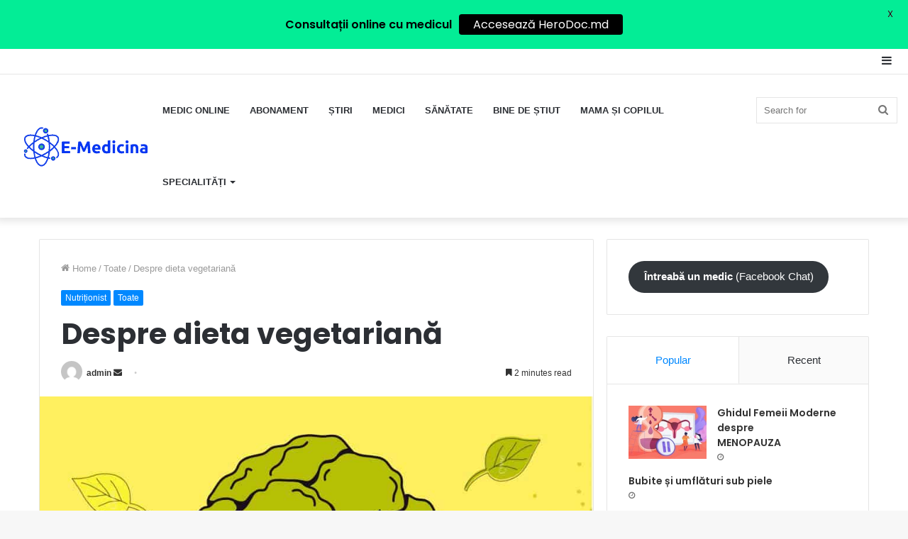

--- FILE ---
content_type: text/html; charset=UTF-8
request_url: https://e-medicina.md/despre-dieta-vegetariana/
body_size: 33776
content:
<!DOCTYPE html> <html lang="en-US" data-skin="light"> <head> <meta charset="UTF-8"/> <link rel="profile" href="http://gmpg.org/xfn/11"/> <meta http-equiv='x-dns-prefetch-control' content='on'> <link rel='dns-prefetch' href="//cdnjs.cloudflare.com/"/> <link rel='dns-prefetch' href="//ajax.googleapis.com/"/> <link rel='dns-prefetch' href="//fonts.googleapis.com/"/> <link rel='dns-prefetch' href="//fonts.gstatic.com/"/> <link rel='dns-prefetch' href="//s.gravatar.com/"/> <link rel='dns-prefetch' href="//www.google-analytics.com/"/> <link rel='preload' as='image' href="/wp-content/uploads/2021/09/a2125d3fa89948208fc9162c4984bb98-e1631111793658.png"> <link rel='preload' as='image' href="/wp-content/uploads/2022/01/nutritionist-780x470.jpeg"> <link rel='preload' as='font' href="/wp-content/themes/jannah/assets/fonts/tielabs-fonticon/tielabs-fonticon.woff" type='font/woff' crossorigin='anonymous'/> <link rel='preload' as='font' href="/wp-content/themes/jannah/assets/fonts/fontawesome/fa-solid-900.woff2" type='font/woff2' crossorigin='anonymous'/> <link rel='preload' as='font' href="/wp-content/themes/jannah/assets/fonts/fontawesome/fa-brands-400.woff2" type='font/woff2' crossorigin='anonymous'/> <link rel='preload' as='font' href="/wp-content/themes/jannah/assets/fonts/fontawesome/fa-regular-400.woff2" type='font/woff2' crossorigin='anonymous'/> <link rel='preload' as='script' href="//ajax.googleapis.com/ajax/libs/webfont/1/webfont.js"> <style id='tie-critical-css' type='text/css'>html{-ms-touch-action:manipulation;touch-action:manipulation;-webkit-text-size-adjust:100%;-ms-text-size-adjust:100%}article,aside,details,figcaption,figure,footer,header,main,menu,nav,section,summary{display:block}audio,canvas,progress,video{display:inline-block}audio:not([controls]){display:none;height:0}progress{vertical-align:baseline}template,[hidden]{display:none}a{background-color:transparent}a:active,a:hover{outline-width:0}abbr[title]{border-bottom:none;text-decoration:underline;text-decoration:underline dotted}b,strong{font-weight:inherit}b,strong{font-weight:600}dfn{font-style:italic}mark{background-color:#ff0;color:#000}small{font-size:80%}sub,sup{font-size:75%;line-height:0;position:relative;vertical-align:baseline}sub{bottom:-0.25em}sup{top:-0.5em}img{border-style:none}svg:not(:root){overflow:hidden}figure{margin:1em 0}hr{box-sizing:content-box;height:0;overflow:visible}button,input,select,textarea{font:inherit}optgroup{font-weight:bold}button,input,select{overflow:visible}button,input,select,textarea{margin:0}button,select{text-transform:none}button,[type="button"],[type="reset"],[type="submit"]{cursor:pointer}[disabled]{cursor:default}button,html [type="button"],[type="reset"],[type="submit"]{-webkit-appearance:button}button::-moz-focus-inner,input::-moz-focus-inner{border:0;padding:0}button:-moz-focusring,input:-moz-focusring{outline:1px dotted ButtonText}fieldset{border:1px solid #c0c0c0;margin:0 2px;padding:0.35em 0.625em 0.75em}legend{box-sizing:border-box;color:inherit;display:table;max-width:100%;padding:0;white-space:normal}textarea{overflow:auto}[type="checkbox"],[type="radio"]{box-sizing:border-box;padding:0}[type="number"]::-webkit-inner-spin-button,[type="number"]::-webkit-outer-spin-button{height:auto}[type="search"]{-webkit-appearance:textfield}[type="search"]::-webkit-search-cancel-button,[type="search"]::-webkit-search-decoration{-webkit-appearance:none}*{padding:0;margin:0;list-style:none;border:0;outline:none;box-sizing:border-box}*:before,*:after{box-sizing:border-box}body{background:#F7F7F7;color:#2c2f34;font-family:-apple-system, BlinkMacSystemFont, "Segoe UI", Roboto, Oxygen, Oxygen-Sans, Ubuntu, Cantarell, "Helvetica Neue", "Open Sans", Arial, sans-serif;font-size:13px;line-height:21px}h1,h2,h3,h4,h5,h6,.the-subtitle{line-height:1.4;font-weight:600}h1{font-size:41px;font-weight:700}h2{font-size:27px}h3{font-size:23px}h4,.the-subtitle{font-size:17px}h5{font-size:13px}h6{font-size:12px}a{color:#333;text-decoration:none;transition:0.15s}a:hover{color:#08f}img,object,embed{max-width:100%;height:auto}iframe{max-width:100%}p{line-height:21px}.says,.screen-reader-text{clip:rect(1px, 1px, 1px, 1px);position:absolute !important;height:1px;width:1px;overflow:hidden}.stream-title{margin-bottom:3px;font-size:85%;color:#a5a5a5;display:block}.stream-item{text-align:center;position:relative;z-index:2;margin:20px 0;padding:0}.stream-item iframe{margin:0 auto}.stream-item img{max-width:100%;width:auto;height:auto;margin:0 auto;display:inline-block;vertical-align:middle}.stream-item.stream-item-above-header{margin:0}.stream-item.stream-item-between .post-item-inner{width:100%;display:block}.post-layout-8.is-header-layout-1.has-header-ad .entry-header-outer,body.post-layout-8.has-header-below-ad .entry-header-outer{padding-top:0}.stream-item-top-wrapper ~ .stream-item-below-header,.is-header-layout-1.has-header-ad.post-layout-6 .featured-area,.has-header-below-ad.post-layout-6 .featured-area{margin-top:0}.has-header-below-ad .fullwidth-entry-title.container-wrapper,.is-header-layout-1.has-header-ad .fullwidth-entry-title,.is-header-layout-1.has-header-ad .is-first-section,.has-header-below-ad .is-first-section{padding-top:0;margin-top:0}@media (max-width: 991px){body:not(.is-header-layout-1).has-header-below-ad.has-header-ad .top-nav-below .has-breaking-news{margin-bottom:20px}.has-header-ad .fullwidth-entry-title.container-wrapper,.has-header-ad.has-header-below-ad .stream-item-below-header,.single.has-header-ad:not(.has-header-below-ad) #content,.page.has-header-ad:not(.has-header-below-ad) #content{margin-top:0}.has-header-ad .is-first-section{padding-top:0}.has-header-ad:not(.has-header-below-ad) .buddypress-header-outer{margin-bottom:15px}}.has-full-width-logo .stream-item-top-wrapper,.header-layout-2 .stream-item-top-wrapper{width:100%;max-width:100%;float:none;clear:both}@media (min-width: 992px){.header-layout-2.has-normal-width-logo .stream-item-top-wrapper{margin-top:0}}.header-layout-3.no-stream-item .logo-container{width:100%;float:none}@media (min-width: 992px){.header-layout-3.has-normal-width-logo .stream-item-top img{float:right}}@media (max-width: 991px){.header-layout-3.has-normal-width-logo .stream-item-top{clear:both}}#background-ad-cover{top:0;left:0;z-index:0;overflow:hidden;width:100%;height:100%;position:fixed}@media (max-width: 768px){.hide_banner_header .stream-item-above-header,.hide_banner_top .stream-item-top-wrapper,.hide_banner_below_header .stream-item-below-header,.hide_banner_bottom .stream-item-above-footer,.hide_banner_above .stream-item-above-post,.hide_banner_above_content .stream-item-above-post-content,.hide_banner_below_content .stream-item-below-post-content,.hide_banner_below .stream-item-below-post,.hide_banner_comments .stream-item-below-post-comments,.hide_breaking_news #top-nav,.hide_sidebars .sidebar,.hide_footer #footer-widgets-container,.hide_copyright #site-info,.hide_breadcrumbs #breadcrumb,.hide_share_post_top .share-buttons-top,.hide_share_post_bottom .share-buttons-bottom,.hide_post_newsletter #post-newsletter,.hide_related #related-posts,.hide_read_next #read-next-block,.hide_post_authorbio .post-components .about-author,.hide_post_nav .prev-next-post-nav,.hide_back_top_button #go-to-top,.hide_read_more_buttons .more-link,.hide_inline_related_posts #inline-related-post{display:none !important}}.tie-icon:before,[class^="tie-icon-"],[class*=" tie-icon-"]{font-family:'tiefonticon' !important;speak:never;font-style:normal;font-weight:normal;font-variant:normal;text-transform:none;line-height:1;-webkit-font-smoothing:antialiased;-moz-osx-font-smoothing:grayscale;display:inline-block}body.tie-no-js a.remove,body.tie-no-js .tooltip,body.tie-no-js .woocommerce-message,body.tie-no-js .woocommerce-error,body.tie-no-js .woocommerce-info,body.tie-no-js .bbp-template-notice,body.tie-no-js .indicator-hint,body.tie-no-js .menu-counter-bubble-outer,body.tie-no-js .notifications-total-outer,body.tie-no-js .comp-sub-menu,body.tie-no-js .menu-sub-content{display:none !important}body.tie-no-js .fa,body.tie-no-js .fas,body.tie-no-js .far,body.tie-no-js .fab,body.tie-no-js .tie-icon:before,body.tie-no-js [class^="tie-icon-"],body.tie-no-js [class*=" tie-icon-"],body.tie-no-js .weather-icon{visibility:hidden !important}body.tie-no-js [class^="tie-icon-"]:before,body.tie-no-js [class*=" tie-icon-"]:before{content:"\f105"}.tie-popup,#autocomplete-suggestions{display:none}.container{margin-right:auto;margin-left:auto;padding-left:15px;padding-right:15px}.container:after{content:"";display:table;clear:both}@media (min-width: 768px){.container{width:100%}}@media (min-width: 1200px){.container{max-width:1200px}}.tie-row{margin-left:-15px;margin-right:-15px}.tie-row:after{content:"";display:table;clear:both}.tie-col-xs-1,.tie-col-sm-1,.tie-col-md-1,.tie-col-xs-2,.tie-col-sm-2,.tie-col-md-2,.tie-col-xs-3,.tie-col-sm-3,.tie-col-md-3,.tie-col-xs-4,.tie-col-sm-4,.tie-col-md-4,.tie-col-xs-5,.tie-col-sm-5,.tie-col-md-5,.tie-col-xs-6,.tie-col-sm-6,.tie-col-md-6,.tie-col-xs-7,.tie-col-sm-7,.tie-col-md-7,.tie-col-xs-8,.tie-col-sm-8,.tie-col-md-8,.tie-col-xs-9,.tie-col-sm-9,.tie-col-md-9,.tie-col-xs-10,.tie-col-sm-10,.tie-col-md-10,.tie-col-xs-11,.tie-col-sm-11,.tie-col-md-11,.tie-col-xs-12,.tie-col-sm-12,.tie-col-md-12{position:relative;min-height:1px;padding-left:15px;padding-right:15px}.tie-col-xs-1,.tie-col-xs-2,.tie-col-xs-3,.tie-col-xs-4,.tie-col-xs-5,.tie-col-xs-6,.tie-col-xs-7,.tie-col-xs-8,.tie-col-xs-9,.tie-col-xs-10,.tie-col-xs-11,.tie-col-xs-12{float:left}.tie-col-xs-1{width:8.33333%}.tie-col-xs-2{width:16.66667%}.tie-col-xs-3{width:25%}.tie-col-xs-4{width:33.33333%}.tie-col-xs-5{width:41.66667%}.tie-col-xs-6{width:50%}.tie-col-xs-7{width:58.33333%}.tie-col-xs-8{width:66.66667%}.tie-col-xs-9{width:75%}.tie-col-xs-10{width:83.33333%}.tie-col-xs-11{width:91.66667%}.tie-col-xs-12{width:100%}@media (min-width: 768px){.tie-col-sm-1,.tie-col-sm-2,.tie-col-sm-3,.tie-col-sm-4,.tie-col-sm-5,.tie-col-sm-6,.tie-col-sm-7,.tie-col-sm-8,.tie-col-sm-9,.tie-col-sm-10,.tie-col-sm-11,.tie-col-sm-12{float:left}.tie-col-sm-1{width:8.33333%}.tie-col-sm-2{width:16.66667%}.tie-col-sm-3{width:25%}.tie-col-sm-4{width:33.33333%}.tie-col-sm-5{width:41.66667%}.tie-col-sm-6{width:50%}.tie-col-sm-7{width:58.33333%}.tie-col-sm-8{width:66.66667%}.tie-col-sm-9{width:75%}.tie-col-sm-10{width:83.33333%}.tie-col-sm-11{width:91.66667%}.tie-col-sm-12{width:100%}}@media (min-width: 992px){.tie-col-md-1,.tie-col-md-2,.tie-col-md-3,.tie-col-md-4,.tie-col-md-5,.tie-col-md-6,.tie-col-md-7,.tie-col-md-8,.tie-col-md-9,.tie-col-md-10,.tie-col-md-11,.tie-col-md-12{float:left}.tie-col-md-1{width:8.33333%}.tie-col-md-2{width:16.66667%}.tie-col-md-3{width:25%}.tie-col-md-4{width:33.33333%}.tie-col-md-5{width:41.66667%}.tie-col-md-6{width:50%}.tie-col-md-7{width:58.33333%}.tie-col-md-8{width:66.66667%}.tie-col-md-9{width:75%}.tie-col-md-10{width:83.33333%}.tie-col-md-11{width:91.66667%}.tie-col-md-12{width:100%}}.tie-alignleft{float:left}.tie-alignright{float:right}.tie-aligncenter{clear:both;margin-left:auto;margin-right:auto}.fullwidth{width:100% !important}.alignleft{float:left;margin:0.375em 1.75em 1em 0}.alignright{float:right;margin:0.375em 0 1em 1.75em}.aligncenter{clear:both;display:block;margin:0 auto 1.75em;text-align:center;margin-left:auto;margin-right:auto;margin-top:6px;margin-bottom:6px}@media (max-width: 767px){.entry .alignright,.entry .alignright img,.entry .alignleft,.entry .alignleft img{float:none;clear:both;display:block;margin:0 auto 1.75em}}.clearfix:before,.clearfix:after{content:"\0020";display:block;height:0;overflow:hidden}.clearfix:after{clear:both}.tie-container,#tie-wrapper{height:100%;min-height:650px}.tie-container{position:relative;overflow:hidden}#tie-wrapper{background:#ffffff;position:relative;z-index:108;height:100%;margin:0 auto}.container-wrapper{background:#ffffff;border:1px solid rgba(0,0,0,0.1);border-radius:2px;padding:30px}#content{margin-top:30px}@media (max-width: 991px){#content{margin-top:15px}}.site-content{-ms-word-wrap:break-word;word-wrap:break-word}.boxed-layout #tie-wrapper,.boxed-layout .fixed-nav{max-width:1230px}.boxed-layout.wrapper-has-shadow #tie-wrapper{box-shadow:0 1px 7px rgba(171,171,171,0.5)}@media (min-width: 992px){.boxed-layout #main-nav.fixed-nav,.boxed-layout #tie-wrapper{width:95%}}@media (min-width: 992px){.framed-layout #tie-wrapper{margin-top:25px;margin-bottom:25px}}@media (min-width: 992px){.border-layout #tie-container{margin:25px}.border-layout:after,.border-layout:before{background:inherit;content:"";display:block;height:25px;left:0;bottom:0;position:fixed;width:100%;z-index:110}.border-layout:before{top:0;bottom:auto}.border-layout.admin-bar:before{top:32px}.border-layout #main-nav.fixed-nav{left:25px;right:25px;width:calc(100% - 50px)}}.theme-header{background:#ffffff;position:relative;z-index:999}.theme-header:after{content:"";display:table;clear:both}.theme-header.has-shadow{box-shadow:0 0 10px 5px rgba(0,0,0,0.1)}.theme-header.top-nav-below .top-nav{z-index:8}.is-stretch-header .container{max-width:100%}.logo-row{position:relative}#logo{margin-top:40px;margin-bottom:40px;display:block;float:left}#logo img{vertical-align:middle}#logo img[src*='.svg']{width:100% !important}@-moz-document url-prefix(){#logo img[src*='.svg']{height:100px}}#logo a{display:inline-block}#logo .h1-off{position:absolute;top:-9000px;left:-9000px}#logo.text-logo a{color:#08f}#logo.text-logo a:hover{color:#006dcc;opacity:0.8}#tie-logo-inverted,#tie-sticky-logo-inverted{display:none}.tie-skin-inverted #tie-sticky-logo-inverted,.tie-skin-inverted #tie-logo-inverted{display:block}.tie-skin-inverted #tie-sticky-logo-default,.tie-skin-inverted #tie-logo-default{display:none}.logo-text{font-size:50px;line-height:50px;font-weight:bold}@media (max-width: 670px){.logo-text{font-size:30px}}.has-full-width-logo.is-stretch-header .logo-container{padding:0}.has-full-width-logo #logo{margin:0}.has-full-width-logo #logo a,.has-full-width-logo #logo img{width:100%;height:auto;display:block}.has-full-width-logo #logo,.header-layout-2 #logo{float:none;text-align:center}.has-full-width-logo #logo img,.header-layout-2 #logo img{margin-right:auto;margin-left:auto}.has-full-width-logo .logo-container,.header-layout-2 .logo-container{width:100%;float:none}@media (max-width: 991px){#theme-header.has-normal-width-logo #logo{margin:14px 0 !important;text-align:left;line-height:1}#theme-header.has-normal-width-logo #logo img{width:auto;height:auto;max-width:190px}}@media (max-width: 479px){#theme-header.has-normal-width-logo #logo img{max-width:160px;max-height:60px !important}}@media (max-width: 991px){#theme-header.mobile-header-default:not(.header-layout-1) #logo,#theme-header.mobile-header-default.header-layout-1 .header-layout-1-logo{-webkit-flex-grow:10;-ms-flex-positive:10;flex-grow:10}#theme-header.mobile-header-centered.header-layout-1 .header-layout-1-logo{width:auto !important}#theme-header.mobile-header-centered #logo{float:none;text-align:center}}.components{float:right}.components>li{position:relative;float:right;list-style:none}.components>li.social-icons-item{margin:0}.components>li>a{display:block;position:relative;width:30px;text-align:center;line-height:inherit;font-size:16px}.components>li>a:hover,.components>li:hover>a{z-index:2}.components .avatar{border-radius:100%;position:relative;top:4px;max-width:20px}.components a.follow-btn{width:auto;padding-left:15px;padding-right:15px;overflow:hidden}.components .follow-btn .tie-icon-plus{font-size:13px}.components .follow-btn .follow-text{font-size:12px;margin-left:8px;display:block;float:right}.components .search-bar{width:auto;border:solid rgba(0,0,0,0.1);border-width:0 1px;margin-left:10px}.components #search{position:relative;background:transparent}.components #search-input{border:0;margin-bottom:0;line-height:inherit;width:100%;background:transparent;padding:0 25px 0 10px;border-radius:0;box-sizing:border-box;font-size:inherit}.components #search-input:hover{background:rgba(0,0,0,0.03)}.components #search-input:focus{background:rgba(0,0,0,0.03);box-shadow:none}.components #search-submit{position:absolute;right:0;top:0;width:40px;line-height:inherit;color:#777777;background:transparent;font-size:15px;padding:0;transition:color 0.15s}.components #search-submit:hover{color:#08f}#search-submit .tie-icon-spinner{color:#555;cursor:default;-webkit-animation:tie-spin 3s infinite linear;animation:tie-spin 3s infinite linear}.top-nav-boxed .components li:first-child.weather-menu-item,.main-nav-boxed .components li:first-child.weather-menu-item,.components .search-bar+.weather-menu-item{padding-right:10px}.popup-login-icon.has-title a{width:auto;padding:0 8px}.popup-login-icon.has-title span{line-height:unset;float:left}.popup-login-icon.has-title .login-title{position:relative;font-size:13px;padding-left:4px}.weather-menu-item{display:-webkit-flex;display:-ms-flexbox;display:flex;-webkit-align-items:center;-ms-flex-align:center;align-items:center;padding-right:5px;overflow:hidden}.weather-menu-item:after{content:'t';visibility:hidden;width:0}.weather-menu-item .weather-wrap{padding:0;overflow:inherit;line-height:23px}.weather-menu-item .weather-forecast-day{display:block;float:left;width:auto;padding:0 5px;line-height:initial}.weather-menu-item .weather-forecast-day .weather-icon{font-size:26px;margin-bottom:0}.weather-menu-item .city-data{float:left;display:block;font-size:12px}.weather-menu-item .weather-current-temp{font-size:16px;font-weight:400}.weather-menu-item .weather-current-temp sup{font-size:9px;top:-2px}.weather-menu-item .theme-notice{padding:0 10px}.components .tie-weather-widget{color:#2c2f34}.main-nav-dark .main-nav .tie-weather-widget{color:#ffffff}.top-nav-dark .top-nav .tie-weather-widget{color:#ccc}.components .icon-basecloud-bg:after{color:#ffffff}.main-nav-dark .main-nav .icon-basecloud-bg:after{color:#1f2024}.top-nav-dark .top-nav .icon-basecloud-bg:after{color:#27292d}.header-layout-1 #menu-components-wrap{display:-webkit-flex;display:-ms-flexbox;display:flex;-webkit-justify-content:flex-end;-ms-flex-pack:end;justify-content:flex-end}@media (max-width: 991px){.header-layout-1 #main-nav [class*="tie-col-md"]{float:left;width:auto}}.header-layout-1 .main-menu-wrapper{display:table;width:100%}.header-layout-1 #logo{line-height:1;float:left;margin-top:20px;margin-bottom:20px}.header-layout-1 .header-layout-1-logo{display:table-cell;vertical-align:middle;float:none}.header-layout-1 #main-nav .components .search-bar{border:none}.header-layout-1 #main-nav .components #search-input{border:1px solid rgba(0,0,0,0.1);line-height:initial;padding-top:10px;padding-bottom:10px}.header-layout-1.main-nav-dark #main-nav .components #search-input{border-color:rgba(255,255,255,0.07)}.header-layout-2 #menu-components-wrap{display:-webkit-flex;display:-ms-flexbox;display:flex;-webkit-justify-content:center;-ms-flex-pack:center;justify-content:center}.header-layout-4 #menu-components-wrap{-webkit-justify-content:flex-start;-ms-flex-pack:start;justify-content:flex-start;padding-left:25px}.header-layout-4 #menu-components-wrap .main-menu-wrap{-webkit-flex-grow:1;-ms-flex-positive:1;flex-grow:1}.is-header-bg-extended #theme-header,.is-header-bg-extended #theme-header.header-layout-1 #main-nav:not(.fixed-nav){background:transparent !important;display:inline-block !important;width:100% !important;box-shadow:none !important;transition:background 0.3s}.is-header-bg-extended #theme-header:before,.is-header-bg-extended #theme-header.header-layout-1 #main-nav:not(.fixed-nav):before{content:"";position:absolute;width:100%;left:0;right:0;top:0;height:150px;background-image:linear-gradient(to top, transparent, rgba(0,0,0,0.5))}@media (max-width: 991px){.is-header-bg-extended #tie-wrapper #theme-header .logo-container:not(.fixed-nav){background:transparent;box-shadow:none;transition:background 0.3s}}.is-header-bg-extended .has-background .is-first-section{margin-top:-350px !important}.is-header-bg-extended .has-background .is-first-section>*{padding-top:350px !important}.rainbow-line{height:3px;width:100%;position:relative;z-index:2;background-image:linear-gradient(to right, #f76570 0%, #f76570 8%, #f3a46b 8%, #f3a46b 16%, #f3a46b 16%, #ffd205 16%, #ffd205 24%, #ffd205 24%, #1bbc9b 24%, #1bbc9b 25%, #1bbc9b 32%, #14b9d5 32%, #14b9d5 40%, #c377e4 40%, #c377e4 48%, #f76570 48%, #f76570 56%, #f3a46b 56%, #f3a46b 64%, #ffd205 64%, #ffd205 72%, #1bbc9b 72%, #1bbc9b 80%, #14b9d5 80%, #14b9d5 80%, #14b9d5 89%, #c377e4 89%, #c377e4 100%)}@media (max-width: 991px){.logo-container,.header-layout-1 .main-menu-wrapper{border-width:0;display:-webkit-flex;display:-ms-flexbox;display:flex;-webkit-flex-flow:row nowrap;-ms-flex-flow:row nowrap;flex-flow:row nowrap;-webkit-align-items:center;-ms-flex-align:center;align-items:center;-webkit-justify-content:space-between;-ms-flex-pack:justify;justify-content:space-between}}.mobile-header-components{display:none;z-index:10;height:30px;line-height:30px;-webkit-flex-wrap:nowrap;-ms-flex-wrap:nowrap;flex-wrap:nowrap;-webkit-flex:1 1 0%;-ms-flex:1 1 0%;flex:1 1 0%}.mobile-header-components .components{float:none;display:-webkit-flex !important;display:-ms-flexbox !important;display:flex !important;-webkit-justify-content:stretch;-ms-flex-pack:stretch;justify-content:stretch}.mobile-header-components .components li.custom-menu-link{display:inline-block;float:none}.mobile-header-components .components li.custom-menu-link>a{width:20px;padding-bottom:15px}.mobile-header-components .components li.custom-menu-link>a .menu-counter-bubble{right:calc(50% - 10px);bottom:-10px}.header-layout-1.main-nav-dark .mobile-header-components .components li.custom-menu-link>a{color:#fff}.dark-skin .mobile-header-components .components a.button.guest-btn:not(:hover){background:#23262a;border-color:#23262a;color:#fff}.mobile-header-components .components .comp-sub-menu{padding:10px}.dark-skin .mobile-header-components .components .comp-sub-menu{background:#1f2024}.mobile-header-components [class^="tie-icon-"],.mobile-header-components [class*=" tie-icon-"]{font-size:18px;width:20px;height:20px;vertical-align:middle}.mobile-header-components .tie-mobile-menu-icon{font-size:20px}.mobile-header-components .tie-icon-grid-9,.mobile-header-components .tie-icon-grid-4{-webkit-transform:scale(1.75);-ms-transform:scale(1.75);transform:scale(1.75)}.mobile-header-components .nav-icon{display:inline-block;width:20px;height:2px;background-color:#2c2f34;position:relative;top:-4px;transition:background 0.4s ease}.mobile-header-components .nav-icon:before,.mobile-header-components .nav-icon:after{position:absolute;right:0;background-color:#2c2f34;content:'';display:block;width:100%;height:100%;transition:background 0.4s, right .2s ease, -webkit-transform 0.4s;transition:transform 0.4s, background 0.4s, right .2s ease;transition:transform 0.4s, background 0.4s, right .2s ease, -webkit-transform 0.4s;-webkit-transform:translateZ(0);transform:translateZ(0);-webkit-backface-visibility:hidden;backface-visibility:hidden}.mobile-header-components .nav-icon:before{-webkit-transform:translateY(-7px);-ms-transform:translateY(-7px);transform:translateY(-7px)}.mobile-header-components .nav-icon:after{-webkit-transform:translateY(7px);-ms-transform:translateY(7px);transform:translateY(7px)}.mobile-header-components .nav-icon.is-layout-2:before,.mobile-header-components .nav-icon.is-layout-2:after{width:70%;right:15%}.mobile-header-components .nav-icon.is-layout-3:after{width:60%}.mobile-header-components .nav-icon.is-layout-4:after{width:60%;right:auto;left:0}.dark-skin .mobile-header-components .nav-icon,.dark-skin .mobile-header-components .nav-icon:before,.dark-skin .mobile-header-components .nav-icon:after,.main-nav-dark.header-layout-1 .mobile-header-components .nav-icon,.main-nav-dark.header-layout-1 .mobile-header-components .nav-icon:before,.main-nav-dark.header-layout-1 .mobile-header-components .nav-icon:after{background-color:#ffffff}.dark-skin .mobile-header-components .nav-icon .menu-text,.main-nav-dark.header-layout-1 .mobile-header-components .nav-icon .menu-text{color:#ffffff}.mobile-header-components .menu-text-wrapper{white-space:nowrap;width:auto !important}.mobile-header-components .menu-text{color:#2c2f34;line-height:30px;font-size:12px;padding:0 0 0 5px;display:inline-block;transition:color 0.4s}.dark-skin .mobile-header-components .menu-text,.main-nav-dark.header-layout-1 .mobile-header-components .menu-text{color:#ffffff}#mobile-header-components-area_1 .components li.custom-menu-link>a{margin-right:15px}#mobile-header-components-area_1 .comp-sub-menu{left:0;right:auto}#mobile-header-components-area_2 .components{-webkit-flex-direction:row-reverse;-ms-flex-direction:row-reverse;flex-direction:row-reverse}#mobile-header-components-area_2 .components li.custom-menu-link>a{margin-left:15px}#mobile-menu-icon:hover .nav-icon,#mobile-menu-icon:hover .nav-icon:before,#mobile-menu-icon:hover .nav-icon:after{background-color:#08f}@media (max-width: 991px){.logo-container:before,.logo-container:after{height:1px}.mobile-components-row .logo-wrapper{height:auto !important}.mobile-components-row .logo-container,.mobile-components-row.header-layout-1 .main-menu-wrapper{-webkit-flex-wrap:wrap;-ms-flex-wrap:wrap;flex-wrap:wrap}.mobile-components-row:not(.header-layout-1) #logo,.mobile-components-row.header-layout-1 .header-layout-1-logo{-webkit-flex:1 0 100%;-ms-flex:1 0 100%;flex:1 0 100%;-webkit-order:-1;-ms-flex-order:-1;order:-1}.mobile-components-row .mobile-header-components{padding:5px 0;height:45px}.mobile-components-row .mobile-header-components .components li.custom-menu-link>a{padding-bottom:0}#tie-body #mobile-container,.mobile-header-components{display:block}#slide-sidebar-widgets{display:none}}.top-nav{background-color:#ffffff;position:relative;z-index:10;line-height:35px;border:1px solid rgba(0,0,0,0.1);border-width:1px 0;color:#2c2f34}.main-nav-below.top-nav-above .top-nav{border-top-width:0}.top-nav a:not(.button):not(:hover){color:#2c2f34}.top-nav .components>li:hover>a{color:#08f}.topbar-wrapper{display:-webkit-flex;display:-ms-flexbox;display:flex;min-height:35px}.top-nav.has-menu .topbar-wrapper,.top-nav.has-components .topbar-wrapper{display:block}.top-nav .tie-alignleft,.top-nav .tie-alignright{-webkit-flex-grow:1;-ms-flex-positive:1;flex-grow:1;position:relative}.top-nav.has-breaking-news .tie-alignleft{-webkit-flex:1 0 100px;-ms-flex:1 0 100px;flex:1 0 100px}.top-nav.has-breaking-news .tie-alignright{-webkit-flex-grow:0;-ms-flex-positive:0;flex-grow:0;z-index:1}.top-nav.has-date-components .tie-alignleft .components>li:first-child:not(.search-bar),.top-nav.has-date-components-menu .components>li:first-child:not(.search-bar),.top-nav-boxed .top-nav.has-components .components>li:first-child:not(.search-bar){border-width:0}@media (min-width: 992px){.header-layout-1.top-nav-below:not(.has-shadow) .top-nav{border-width:0 0 1px}}.topbar-today-date{float:left;padding-right:15px;font-size:12px;-webkit-flex-shrink:0;-ms-flex-negative:0;flex-shrink:0}.topbar-today-date:before{font-size:13px;content:"\f017"}.top-menu .menu a{padding:0 10px}.top-menu .menu li:hover>a{color:#08f}.top-menu .menu ul{display:none;position:absolute;background:#ffffff}.top-menu .menu li:hover>ul{display:block}.top-menu .menu li{position:relative}.top-menu .menu ul.sub-menu a{width:180px;line-height:20px;padding:7px 15px}.tie-alignright .top-menu{float:right;border-width:0 1px}.top-menu .menu .tie-current-menu>a{color:#08f}@media (min-width: 992px){.top-nav-boxed .top-nav{background:transparent !important;border-width:0}.top-nav-boxed .topbar-today-date{padding:0 15px}.top-nav-boxed .top-nav{background:transparent;border-width:0}.top-nav-boxed .topbar-wrapper{background:#ffffff;border:1px solid rgba(0,0,0,0.1);border-width:0 1px 1px;width:100%}.top-nav-boxed.main-nav-above.top-nav-below:not(.header-layout-1) .topbar-wrapper{border-width:1px}.top-nav-boxed.has-shadow.top-nav-below .topbar-wrapper,.top-nav-boxed.has-shadow.top-nav-below-main-nav .topbar-wrapper{border-width:1px 1px 0 !important}.top-nav-boxed.main-nav-below.top-nav-below-main-nav .has-breaking-news .topbar-wrapper{border-left-width:0 !important}.top-nav-boxed .has-menu .topbar-wrapper,.top-nav-boxed .has-components .topbar-wrapper{border-width:0 1px 1px}.top-nav-boxed .tie-alignright .search-bar{border-right-width:0}.top-nav-boxed .tie-alignleft .search-bar{border-left-width:0}.top-nav-boxed .has-date-components .tie-alignleft .search-bar,.top-nav-boxed .has-date-components-menu .tie-alignleft .search-bar{border-left-width:1px}}.top-nav .tie-alignleft .components,.top-nav .tie-alignleft .components>li{float:left}.top-nav .tie-alignleft .comp-sub-menu{right:auto;left:-1px}.top-nav-dark .top-nav{background-color:#2c2e32;color:#ccc}.top-nav-dark .top-nav *{border-color:rgba(255,255,255,0.1)}.top-nav-dark .top-nav .breaking a{color:#ccc}.top-nav-dark .top-nav .breaking a:hover{color:#ffffff}.top-nav-dark .top-nav .components>li>a,.top-nav-dark .top-nav .components>li.social-icons-item .social-link:not(:hover) span{color:#ccc}.top-nav-dark .top-nav .components>li:hover>a{color:#ffffff}.top-nav-dark .top-nav .top-menu li a{color:#ccc;border-color:rgba(255,255,255,0.04)}.top-nav-dark .top-menu ul{background:#2c2e32}.top-nav-dark .top-menu li:hover>a{background:rgba(0,0,0,0.1);color:#08f}.top-nav-dark.top-nav-boxed .top-nav{background-color:transparent}.top-nav-dark.top-nav-boxed .topbar-wrapper{background-color:#2c2e32}.top-nav-dark.top-nav-boxed.top-nav-above.main-nav-below .topbar-wrapper{border-width:0}.top-nav-light #top-nav .weather-icon .icon-cloud,.top-nav-light #top-nav .weather-icon .icon-basecloud-bg,.top-nav-light #top-nav .weather-icon .icon-cloud-behind,.main-nav-light #main-nav .weather-icon .icon-cloud,.main-nav-light #main-nav .weather-icon .icon-basecloud-bg,.main-nav-light #main-nav .weather-icon .icon-cloud-behind{color:#d3d3d3}@media (max-width: 991px){.top-nav:not(.has-breaking-news),.topbar-today-date,.top-menu,.theme-header .components{display:none}}.breaking{display:none}.main-nav-wrapper{position:relative;z-index:4}.main-nav-below.top-nav-below-main-nav .main-nav-wrapper{z-index:9}.main-nav-above.top-nav-below .main-nav-wrapper{z-index:10}.main-nav{position:relative;border:1px solid rgba(0,0,0,0.1);border-width:1px 0}.main-menu-wrapper{border:0 solid rgba(0,0,0,0.1);position:relative}@media (min-width: 992px){.header-menu{float:left}.header-menu .menu li{display:block;float:left}.header-menu .menu a{display:block;position:relative}.header-menu .menu .sub-menu a{padding:8px 10px}.header-menu .menu a:hover,.header-menu .menu li:hover>a{z-index:2}.header-menu .menu ul{box-shadow:0 2px 5px rgba(0,0,0,0.1)}.header-menu .menu ul li{position:relative}.header-menu .menu ul a{border-width:0 0 1px;transition:0.15s}.header-menu .menu ul ul{top:0;left:100%}#main-nav{z-index:9;line-height:60px}.top-nav-below-main-nav #main-nav .main-menu>ul>li,.header-layout-1.top-nav-below #main-nav .main-menu>ul>li{border-bottom:0;margin-bottom:0}.main-menu .menu a{transition:0.15s}.main-menu .menu>li>a{padding:0 14px;font-size:13px;font-weight:600}.main-menu .menu>li>.menu-sub-content{border-top:2px solid #08f}.main-menu .menu>li.tie-current-menu{border-bottom:5px solid #08f;margin-bottom:-5px}.main-menu .menu>li.tie-current-menu>a:after{content:"";width:20px;height:2px;position:absolute;margin-top:17px;left:50%;top:50%;bottom:auto;right:auto;-webkit-transform:translateX(-50%) translateY(-50%);-ms-transform:translateX(-50%) translateY(-50%);transform:translateX(-50%) translateY(-50%);background:#2c2f34;transition:0.3s}.main-menu .menu>li.is-icon-only>a{padding:0 20px;line-height:inherit}.main-menu .menu>li.is-icon-only>a:after,.main-menu .menu>li.is-icon-only>a:before{display:none}.main-menu .menu>li.is-icon-only>a .tie-menu-icon{font-size:160%;-webkit-transform:translateY(15%);-ms-transform:translateY(15%);transform:translateY(15%)}.main-menu .menu ul{line-height:20px;z-index:1}.main-menu .menu .sub-menu .tie-menu-icon,.main-menu .menu .mega-recent-featured-list .tie-menu-icon,.main-menu .menu .mega-link-column .tie-menu-icon,.main-menu .menu .mega-cat-more-links .tie-menu-icon{width:20px}.main-menu .menu-sub-content{display:none;padding:15px;width:230px;position:absolute;box-shadow:0 2px 2px rgba(0,0,0,0.15)}.main-menu .menu-sub-content a{width:200px}.main-menu .menu-sub-content .menu-item-has-children>a:before{right:5px}.main-menu ul li:hover>.menu-sub-content,.main-menu ul li[aria-expanded="true"]>ul,.main-menu ul li[aria-expanded="true"]>.mega-menu-block{display:block;z-index:1}nav.main-nav .menu>li.tie-current-menu>a,nav.main-nav .menu>li:hover>a{background-color:#08f;color:#fff}.header-layout-1 .main-menu-wrap .menu>li:only-child:not(.mega-menu){position:relative}.header-layout-1 .main-menu-wrap .menu>li:only-child>.menu-sub-content{right:0;left:auto}.header-layout-1 .main-menu-wrap .menu>li:only-child>.menu-sub-content ul{left:auto;right:100%}nav.main-nav .components>li:hover>a{color:#08f}.main-nav-dark .main-nav{background:#1f2024;border-width:0}.main-nav-dark .main-nav .search-bar{border-color:rgba(255,255,255,0.07)}.main-nav-dark .main-nav .components>li>a{color:#ffffff}.main-nav-dark .main-nav .components>li.social-icons-item .social-link:not(:hover) span{color:#ffffff}.main-nav-dark .main-nav.fixed-nav{background-color:rgba(31,32,36,0.95)}.main-nav-dark .main-menu .menu>li a{color:#ffffff}.main-nav-dark .main-menu .menu ul li:hover>a,.main-nav-dark .main-menu .menu ul li.current-menu-item:not(.mega-link-column)>a{color:#08f}.main-nav-dark .main-menu .menu-sub-content{background:#1f2024;color:#ffffff}.main-nav-dark .main-menu .menu ul a,.main-nav-dark .main-menu .mega-cat-wrapper,.main-nav-dark .mega-cat-more-links>li a{border-color:rgba(255,255,255,0.04)}.main-nav-dark .mega-recent-featured-list:after{background:rgba(0,0,0,0.08)}.main-nav-dark.main-nav-boxed .main-nav .main-menu-wrapper{background-color:#1f2024}.main-nav-dark .cats-vertical,.main-nav-dark ul.cats-horizontal li a{background:rgba(0,0,0,0.2)}.main-nav-dark ul.cats-horizontal li a{border:none}.main-nav-dark ul.cats-vertical li a.is-active,.main-nav-dark ul.cats-vertical li a:hover{background:#1f2024}.main-nav-light .main-nav{background-color:#ffffff;color:#2c2f34}.main-nav-light .main-nav .menu-sub-content{background:#ffffff}.main-nav-light .main-nav .menu ul li:hover>a,.main-nav-light .main-nav .components li a:hover,.main-nav-light .main-nav .menu ul li.current-menu-item:not(.mega-link-column)>a{color:#08f}.main-nav-light .main-nav .menu a,.main-nav-light .main-nav .components li a{color:#2c2f34}.main-nav-light .main-nav .components li a.button:hover,.main-nav-light .main-nav .components li a.checkout-button{color:#fff}.main-nav-light .main-nav.fixed-nav{background-color:rgba(255,255,255,0.95)}.main-nav-light .cats-vertical{background:rgba(0,0,0,0.03)}.main-nav-light ul.cats-vertical li a.is-active,.main-nav-light ul.cats-vertical li a:hover{background:#fff}.main-nav-light .mega-menu .post-meta,.main-nav-light .mega-menu .post-meta a:not(:hover){color:rgba(0,0,0,0.5)}}@media (min-width: 992px){.menu-item-has-children>a:before,.mega-menu>a:before{content:'';position:absolute;right:12px;margin-top:2px;top:50%;bottom:auto;-webkit-transform:translateY(-50%);-ms-transform:translateY(-50%);transform:translateY(-50%);width:0;height:0;border:4px solid transparent;border-top:4px solid #ffffff;transition:border 0.15s}.menu-item-has-children .menu-item-has-children>a:before,.mega-menu .menu-item-has-children>a:before{border:4px solid transparent;border-left-color:#ffffff}.menu>.menu-item-has-children:not(.is-icon-only)>a,.menu .mega-menu:not(.is-icon-only)>a{padding-right:25px}.main-menu .menu>li.tie-current-menu>a:before,.main-menu .menu>li:hover>a:before{border-top-color:#fff}.main-nav-light .main-nav .menu-item-has-children>a:before,.main-nav-light .mega-menu>a:before{border-top-color:#2c2f34}.main-nav-light .main-nav .menu-item-has-children .menu-item-has-children>a:before,.main-nav-light .mega-menu .menu-item-has-children>a:before{border-top-color:transparent;border-left-color:#2c2f34}.main-nav-light .main-nav .menu-item-has-children li:hover>a:before,.main-nav-light .mega-menu li:hover>a:before{border-left-color:#08f}.top-nav-dark .top-menu .menu-item-has-children>a:before{border-top-color:#ccc}.top-nav-dark .top-menu .menu-item-has-children .menu-item-has-children>a:before{border-left-color:#ccc;border-top-color:transparent}}@media (min-width: 992px){.main-nav-boxed .main-nav{border-width:0}.main-nav-boxed .main-menu-wrapper{float:left;width:100%}.main-nav-boxed .main-menu-wrapper .search-bar{border-right-width:0}.main-nav-boxed.main-nav-light .main-menu-wrapper{border-width:1px;background-color:#ffffff}.dark-skin .main-nav-boxed.main-nav-light .main-menu-wrapper{border-width:0}.main-nav-boxed.main-nav-light .fixed-nav .main-menu-wrapper{border-color:transparent}.main-nav-above.top-nav-above #main-nav:not(.fixed-nav){top:-1px}.main-nav-below.top-nav-below #main-nav:not(.fixed-nav){bottom:-1px}.dark-skin .main-nav-below.top-nav-above #main-nav{border-width:0}.dark-skin .main-nav-below.top-nav-below-main-nav #main-nav{border-top-width:0}}.main-nav-boxed .main-nav:not(.fixed-nav),.main-nav-boxed .fixed-nav .main-menu-wrapper,.theme-header:not(.main-nav-boxed) .fixed-nav .main-menu-wrapper{background:transparent !important}@media (min-width: 992px){.header-layout-1.main-nav-below.top-nav-above .main-nav{margin-top:-1px}.header-layout-1.main-nav-below.top-nav-above .top-nav{border-top-width:0}.header-layout-1.main-nav-below.top-nav-above .breaking-title{top:0;margin-bottom:-1px}}.header-layout-1.main-nav-below.top-nav-below-main-nav .main-nav-wrapper{z-index:9}.header-layout-1.main-nav-below.top-nav-below-main-nav .main-nav{margin-bottom:-1px;bottom:0;border-top-width:0}@media (min-width: 992px){.header-layout-1.main-nav-below.top-nav-below-main-nav .top-nav{margin-top:-1px}}.header-layout-1.has-shadow:not(.top-nav-below) .main-nav{border-bottom:0 !important}#theme-header.header-layout-1>div:only-child nav{border-width:0 !important}@media only screen and (min-width: 992px) and (max-width: 1100px){.main-nav .menu>li:not(.is-icon-only)>a{padding-left:7px;padding-right:7px}.main-nav .menu>li:not(.is-icon-only)>a:before{display:none}.main-nav .menu>li.is-icon-only>a{padding-left:15px;padding-right:15px}}.menu-tiny-label{font-size:10px;border-radius:10px;padding:2px 7px 3px;margin-left:3px;line-height:1;position:relative;top:-1px}.menu-tiny-label.menu-tiny-circle{border-radius:100%}@media (max-width: 991px){#sticky-logo{display:none}}@media (min-width: 992px){#sticky-logo{overflow:hidden;float:left;vertical-align:middle}#sticky-logo a{line-height:1;display:inline-block}#sticky-logo img{position:relative;vertical-align:middle;padding:8px 10px;top:-1px;max-height:50px}.just-before-sticky #sticky-logo img,.header-layout-1 #sticky-logo img{padding:0}.header-layout-1:not(.has-custom-sticky-logo) #sticky-logo{display:none}.theme-header #sticky-logo img{opacity:0;visibility:hidden;width:0 !important;-webkit-transform:translateY(75%);-ms-transform:translateY(75%);transform:translateY(75%);transition:opacity 0.6s cubic-bezier(0.55, 0, 0.1, 1),-webkit-transform 0.3s cubic-bezier(0.55, 0, 0.1, 1);transition:transform 0.3s cubic-bezier(0.55, 0, 0.1, 1),opacity 0.6s cubic-bezier(0.55, 0, 0.1, 1);transition:transform 0.3s cubic-bezier(0.55, 0, 0.1, 1),opacity 0.6s cubic-bezier(0.55, 0, 0.1, 1),-webkit-transform 0.3s cubic-bezier(0.55, 0, 0.1, 1)}.theme-header.header-layout-1:not(.has-custom-sticky-logo) #sticky-logo img{transition:none}.theme-header:not(.header-layout-1) #main-nav:not(.fixed-nav) #sticky-logo img{margin-left:-20px}.header-layout-1 .flex-placeholder{-webkit-flex-grow:1;-ms-flex-positive:1;flex-grow:1}}.theme-header .fixed-nav{position:fixed;width:100%;top:0;bottom:auto !important;z-index:100;will-change:transform;-webkit-transform:translateY(-100%);-ms-transform:translateY(-100%);transform:translateY(-100%);transition:-webkit-transform 0.3s;transition:transform 0.3s;transition:transform 0.3s, -webkit-transform 0.3s;box-shadow:0 4px 2px -2px rgba(0,0,0,0.1);border-width:0;background-color:rgba(255,255,255,0.95)}.theme-header .fixed-nav:not(.just-before-sticky){line-height:60px !important}@media (min-width: 992px){.theme-header .fixed-nav:not(.just-before-sticky) .header-layout-1-logo{display:none}}.theme-header .fixed-nav:not(.just-before-sticky) #sticky-logo img{opacity:1;visibility:visible;width:auto !important;-webkit-transform:translateY(0);-ms-transform:translateY(0);transform:translateY(0)}@media (min-width: 992px){.header-layout-1:not(.just-before-sticky):not(.has-custom-sticky-logo) .fixed-nav #sticky-logo{display:block}}.admin-bar .theme-header .fixed-nav{top:32px}@media (max-width: 782px){.admin-bar .theme-header .fixed-nav{top:46px}}@media (max-width: 600px){.admin-bar .theme-header .fixed-nav{top:0}}@media (min-width: 992px){.border-layout .theme-header .fixed-nav{top:25px}.border-layout.admin-bar .theme-header .fixed-nav{top:57px}}.theme-header .fixed-nav .container{opacity:0.95}.theme-header .fixed-nav .main-menu-wrapper,.theme-header .fixed-nav .main-menu{border-top:0}.theme-header .fixed-nav.fixed-unpinned:not(.default-behavior-mode) .main-menu .menu>li.tie-current-menu{border-bottom-width:0;margin-bottom:0}.theme-header .fixed-nav.unpinned-no-transition{transition:none}.theme-header .fixed-pinned,.theme-header .default-behavior-mode.fixed-unpinned{-webkit-transform:translate3d(0, 0, 0);transform:translate3d(0, 0, 0)}@media (max-width: 991px){.theme-header .fixed-nav{transition:none}.fixed-nav.logo-container.sticky-up,.fixed-nav.logo-container.sticky-nav-slide.sticky-down,.fixed-nav#main-nav.sticky-up,.fixed-nav#main-nav.sticky-nav-slide.sticky-down{transition:-webkit-transform 0.4s ease;transition:transform 0.4s ease;transition:transform 0.4s ease, -webkit-transform 0.4s ease}.sticky-type-slide .fixed-nav.logo-container.sticky-nav-slide-visible,.sticky-type-slide .fixed-nav#main-nav.sticky-nav-slide-visible{-webkit-transform:translateY(0);-ms-transform:translateY(0);transform:translateY(0)}.fixed-nav.default-behavior-mode{-webkit-transform:none !important;-ms-transform:none !important;transform:none !important}}@media (max-width: 991px){#tie-wrapper header#theme-header{box-shadow:none;background:transparent !important}.logo-container,.header-layout-1 .main-nav{border-width:0;box-shadow:0 3px 7px 0 rgba(0,0,0,0.1)}.header-layout-1.top-nav-below .main-nav:not(.fixed-nav){box-shadow:none}.is-header-layout-1.has-header-ad .top-nav-below .main-nav{border-bottom-width:1px}.logo-container,.header-layout-1 .main-nav{background-color:#ffffff}.dark-skin .logo-container,.main-nav-dark.header-layout-1 .main-nav{background-color:#1f2024}.dark-skin #theme-header .logo-container.fixed-nav{background-color:rgba(31,32,36,0.95)}.header-layout-1.main-nav-below.top-nav-below-main-nav .main-nav{margin-bottom:0}#sticky-nav-mask,.header-layout-1 #menu-components-wrap,.header-layout-3 .main-nav-wrapper,.header-layout-2 .main-nav-wrapper{display:none}.main-menu-wrapper .tie-alignleft{width:100%}} </style> <meta name='robots' content='index, follow, max-image-preview:large, max-snippet:-1, max-video-preview:-1'/> <script data-cfasync="false" data-pagespeed-no-defer>
	var gtm4wp_datalayer_name = "dataLayer";
	var dataLayer = dataLayer || [];
</script> <title>Despre dieta vegetariană - e-medicina.md</title> <meta name="description" content="👩🏻‍⚕️Vegetarianismul este un tip de dietă în care produsele de origine animală sunt limitate parțial sau complet."/> <link rel="canonical" href="https://e-medicina.md/despre-dieta-vegetariana/"/> <meta property="og:locale" content="en_US"/> <meta property="og:type" content="article"/> <meta property="og:title" content="Despre dieta vegetariană - e-medicina.md"/> <meta property="og:description" content="👩🏻‍⚕️Vegetarianismul este un tip de dietă în care produsele de origine animală sunt limitate parțial sau complet."/> <meta property="og:url" content="https://e-medicina.md/despre-dieta-vegetariana/"/> <meta property="og:site_name" content="e-medicina.md"/> <meta property="article:published_time" content="2022-01-28T16:47:10+00:00"/> <meta property="article:modified_time" content="2022-02-07T21:09:23+00:00"/> <meta property="og:image" content="https://e-medicina.md/wp-content/uploads/2022/01/nutritionist.jpeg"/> <meta property="og:image:width" content="942"/> <meta property="og:image:height" content="789"/> <meta property="og:image:type" content="image/jpeg"/> <meta name="author" content="admin"/> <meta name="twitter:card" content="summary_large_image"/> <script type="application/ld+json" class="yoast-schema-graph">{"@context":"https://schema.org","@graph":[{"@type":"Article","@id":"https://e-medicina.md/despre-dieta-vegetariana/#article","isPartOf":{"@id":"https://e-medicina.md/despre-dieta-vegetariana/"},"author":{"name":"admin","@id":"https://e-medicina.md/#/schema/person/84b4ad51269b08b5e2950ae3f4fadfe2"},"headline":"Despre dieta vegetariană","datePublished":"2022-01-28T16:47:10+00:00","dateModified":"2022-02-07T21:09:23+00:00","mainEntityOfPage":{"@id":"https://e-medicina.md/despre-dieta-vegetariana/"},"wordCount":469,"commentCount":0,"publisher":{"@id":"https://e-medicina.md/#organization"},"image":{"@id":"https://e-medicina.md/despre-dieta-vegetariana/#primaryimage"},"thumbnailUrl":"https://e-medicina.md/wp-content/uploads/2022/01/nutritionist.jpeg","articleSection":["Nutriționist","Toate"],"inLanguage":"en-US","potentialAction":[{"@type":"CommentAction","name":"Comment","target":["https://e-medicina.md/despre-dieta-vegetariana/#respond"]}]},{"@type":"WebPage","@id":"https://e-medicina.md/despre-dieta-vegetariana/","url":"https://e-medicina.md/despre-dieta-vegetariana/","name":"Despre dieta vegetariană - e-medicina.md","isPartOf":{"@id":"https://e-medicina.md/#website"},"primaryImageOfPage":{"@id":"https://e-medicina.md/despre-dieta-vegetariana/#primaryimage"},"image":{"@id":"https://e-medicina.md/despre-dieta-vegetariana/#primaryimage"},"thumbnailUrl":"https://e-medicina.md/wp-content/uploads/2022/01/nutritionist.jpeg","datePublished":"2022-01-28T16:47:10+00:00","dateModified":"2022-02-07T21:09:23+00:00","description":"👩🏻‍⚕️Vegetarianismul este un tip de dietă în care produsele de origine animală sunt limitate parțial sau complet.","breadcrumb":{"@id":"https://e-medicina.md/despre-dieta-vegetariana/#breadcrumb"},"inLanguage":"en-US","potentialAction":[{"@type":"ReadAction","target":["https://e-medicina.md/despre-dieta-vegetariana/"]}]},{"@type":"ImageObject","inLanguage":"en-US","@id":"https://e-medicina.md/despre-dieta-vegetariana/#primaryimage","url":"https://e-medicina.md/wp-content/uploads/2022/01/nutritionist.jpeg","contentUrl":"https://e-medicina.md/wp-content/uploads/2022/01/nutritionist.jpeg","width":942,"height":789,"caption":"nutritionist"},{"@type":"BreadcrumbList","@id":"https://e-medicina.md/despre-dieta-vegetariana/#breadcrumb","itemListElement":[{"@type":"ListItem","position":1,"name":"Home","item":"https://e-medicina.md/"},{"@type":"ListItem","position":2,"name":"Despre dieta vegetariană"}]},{"@type":"WebSite","@id":"https://e-medicina.md/#website","url":"https://e-medicina.md/","name":"e-medicina.md","description":"Sănătatea familiei | Medic Online | Consultatii Online","publisher":{"@id":"https://e-medicina.md/#organization"},"potentialAction":[{"@type":"SearchAction","target":{"@type":"EntryPoint","urlTemplate":"https://e-medicina.md/?s={search_term_string}"},"query-input":{"@type":"PropertyValueSpecification","valueRequired":true,"valueName":"search_term_string"}}],"inLanguage":"en-US"},{"@type":"Organization","@id":"https://e-medicina.md/#organization","name":"HeroDoc","url":"https://e-medicina.md/","logo":{"@type":"ImageObject","inLanguage":"en-US","@id":"https://e-medicina.md/#/schema/logo/image/","url":"https://e-medicina.md/wp-content/uploads/2022/07/logo.png","contentUrl":"https://e-medicina.md/wp-content/uploads/2022/07/logo.png","width":338,"height":361,"caption":"HeroDoc"},"image":{"@id":"https://e-medicina.md/#/schema/logo/image/"}},{"@type":"Person","@id":"https://e-medicina.md/#/schema/person/84b4ad51269b08b5e2950ae3f4fadfe2","name":"admin","image":{"@type":"ImageObject","inLanguage":"en-US","@id":"https://e-medicina.md/#/schema/person/image/","url":"https://secure.gravatar.com/avatar/3c88325776c6863449cdd6e0552831f4?s=96&d=mm&r=g","contentUrl":"https://secure.gravatar.com/avatar/3c88325776c6863449cdd6e0552831f4?s=96&d=mm&r=g","caption":"admin"},"sameAs":["https://e-medicina.md"]}]}</script> <link rel='dns-prefetch' href="//fonts.googleapis.com/"/> <link rel='dns-prefetch' href="//use.fontawesome.com/"/> <link rel='dns-prefetch' href="//www.googletagmanager.com/"/> <link rel="alternate" type="application/rss+xml" title="e-medicina.md &raquo; Feed" href="/feed/"/> <link rel="alternate" type="application/rss+xml" title="e-medicina.md &raquo; Comments Feed" href="/comments/feed/"/> <link rel="alternate" type="application/rss+xml" title="e-medicina.md &raquo; Despre dieta vegetariană Comments Feed" href="feed/"/> <script type="text/javascript">
/* <![CDATA[ */
window._wpemojiSettings = {"baseUrl":"https:\/\/s.w.org\/images\/core\/emoji\/15.0.3\/72x72\/","ext":".png","svgUrl":"https:\/\/s.w.org\/images\/core\/emoji\/15.0.3\/svg\/","svgExt":".svg","source":{"concatemoji":"https:\/\/e-medicina.md\/wp-includes\/js\/wp-emoji-release.min.js?ver=6.5.7"}};
/*! This file is auto-generated */
!function(i,n){var o,s,e;function c(e){try{var t={supportTests:e,timestamp:(new Date).valueOf()};sessionStorage.setItem(o,JSON.stringify(t))}catch(e){}}function p(e,t,n){e.clearRect(0,0,e.canvas.width,e.canvas.height),e.fillText(t,0,0);var t=new Uint32Array(e.getImageData(0,0,e.canvas.width,e.canvas.height).data),r=(e.clearRect(0,0,e.canvas.width,e.canvas.height),e.fillText(n,0,0),new Uint32Array(e.getImageData(0,0,e.canvas.width,e.canvas.height).data));return t.every(function(e,t){return e===r[t]})}function u(e,t,n){switch(t){case"flag":return n(e,"\ud83c\udff3\ufe0f\u200d\u26a7\ufe0f","\ud83c\udff3\ufe0f\u200b\u26a7\ufe0f")?!1:!n(e,"\ud83c\uddfa\ud83c\uddf3","\ud83c\uddfa\u200b\ud83c\uddf3")&&!n(e,"\ud83c\udff4\udb40\udc67\udb40\udc62\udb40\udc65\udb40\udc6e\udb40\udc67\udb40\udc7f","\ud83c\udff4\u200b\udb40\udc67\u200b\udb40\udc62\u200b\udb40\udc65\u200b\udb40\udc6e\u200b\udb40\udc67\u200b\udb40\udc7f");case"emoji":return!n(e,"\ud83d\udc26\u200d\u2b1b","\ud83d\udc26\u200b\u2b1b")}return!1}function f(e,t,n){var r="undefined"!=typeof WorkerGlobalScope&&self instanceof WorkerGlobalScope?new OffscreenCanvas(300,150):i.createElement("canvas"),a=r.getContext("2d",{willReadFrequently:!0}),o=(a.textBaseline="top",a.font="600 32px Arial",{});return e.forEach(function(e){o[e]=t(a,e,n)}),o}function t(e){var t=i.createElement("script");t.src=e,t.defer=!0,i.head.appendChild(t)}"undefined"!=typeof Promise&&(o="wpEmojiSettingsSupports",s=["flag","emoji"],n.supports={everything:!0,everythingExceptFlag:!0},e=new Promise(function(e){i.addEventListener("DOMContentLoaded",e,{once:!0})}),new Promise(function(t){var n=function(){try{var e=JSON.parse(sessionStorage.getItem(o));if("object"==typeof e&&"number"==typeof e.timestamp&&(new Date).valueOf()<e.timestamp+604800&&"object"==typeof e.supportTests)return e.supportTests}catch(e){}return null}();if(!n){if("undefined"!=typeof Worker&&"undefined"!=typeof OffscreenCanvas&&"undefined"!=typeof URL&&URL.createObjectURL&&"undefined"!=typeof Blob)try{var e="postMessage("+f.toString()+"("+[JSON.stringify(s),u.toString(),p.toString()].join(",")+"));",r=new Blob([e],{type:"text/javascript"}),a=new Worker(URL.createObjectURL(r),{name:"wpTestEmojiSupports"});return void(a.onmessage=function(e){c(n=e.data),a.terminate(),t(n)})}catch(e){}c(n=f(s,u,p))}t(n)}).then(function(e){for(var t in e)n.supports[t]=e[t],n.supports.everything=n.supports.everything&&n.supports[t],"flag"!==t&&(n.supports.everythingExceptFlag=n.supports.everythingExceptFlag&&n.supports[t]);n.supports.everythingExceptFlag=n.supports.everythingExceptFlag&&!n.supports.flag,n.DOMReady=!1,n.readyCallback=function(){n.DOMReady=!0}}).then(function(){return e}).then(function(){var e;n.supports.everything||(n.readyCallback(),(e=n.source||{}).concatemoji?t(e.concatemoji):e.wpemoji&&e.twemoji&&(t(e.twemoji),t(e.wpemoji)))}))}((window,document),window._wpemojiSettings);
/* ]]> */
</script> <style id='wp-emoji-styles-inline-css' type='text/css'> img.wp-smiley, img.emoji { display: inline !important; border: none !important; box-shadow: none !important; height: 1em !important; width: 1em !important; margin: 0 0.07em !important; vertical-align: -0.1em !important; background: none !important; padding: 0 !important; } </style> <link rel='stylesheet' id='wp-block-library-css' href="/wp-includes/css/dist/block-library/style.min.css?ver=6.5.7" type='text/css' media='all'/> <style id='wp-block-library-theme-inline-css' type='text/css'> .wp-block-audio figcaption{color:#555;font-size:13px;text-align:center}.is-dark-theme .wp-block-audio figcaption{color:#ffffffa6}.wp-block-audio{margin:0 0 1em}.wp-block-code{border:1px solid #ccc;border-radius:4px;font-family:Menlo,Consolas,monaco,monospace;padding:.8em 1em}.wp-block-embed figcaption{color:#555;font-size:13px;text-align:center}.is-dark-theme .wp-block-embed figcaption{color:#ffffffa6}.wp-block-embed{margin:0 0 1em}.blocks-gallery-caption{color:#555;font-size:13px;text-align:center}.is-dark-theme .blocks-gallery-caption{color:#ffffffa6}.wp-block-image figcaption{color:#555;font-size:13px;text-align:center}.is-dark-theme .wp-block-image figcaption{color:#ffffffa6}.wp-block-image{margin:0 0 1em}.wp-block-pullquote{border-bottom:4px solid;border-top:4px solid;color:currentColor;margin-bottom:1.75em}.wp-block-pullquote cite,.wp-block-pullquote footer,.wp-block-pullquote__citation{color:currentColor;font-size:.8125em;font-style:normal;text-transform:uppercase}.wp-block-quote{border-left:.25em solid;margin:0 0 1.75em;padding-left:1em}.wp-block-quote cite,.wp-block-quote footer{color:currentColor;font-size:.8125em;font-style:normal;position:relative}.wp-block-quote.has-text-align-right{border-left:none;border-right:.25em solid;padding-left:0;padding-right:1em}.wp-block-quote.has-text-align-center{border:none;padding-left:0}.wp-block-quote.is-large,.wp-block-quote.is-style-large,.wp-block-quote.is-style-plain{border:none}.wp-block-search .wp-block-search__label{font-weight:700}.wp-block-search__button{border:1px solid #ccc;padding:.375em .625em}:where(.wp-block-group.has-background){padding:1.25em 2.375em}.wp-block-separator.has-css-opacity{opacity:.4}.wp-block-separator{border:none;border-bottom:2px solid;margin-left:auto;margin-right:auto}.wp-block-separator.has-alpha-channel-opacity{opacity:1}.wp-block-separator:not(.is-style-wide):not(.is-style-dots){width:100px}.wp-block-separator.has-background:not(.is-style-dots){border-bottom:none;height:1px}.wp-block-separator.has-background:not(.is-style-wide):not(.is-style-dots){height:2px}.wp-block-table{margin:0 0 1em}.wp-block-table td,.wp-block-table th{word-break:normal}.wp-block-table figcaption{color:#555;font-size:13px;text-align:center}.is-dark-theme .wp-block-table figcaption{color:#ffffffa6}.wp-block-video figcaption{color:#555;font-size:13px;text-align:center}.is-dark-theme .wp-block-video figcaption{color:#ffffffa6}.wp-block-video{margin:0 0 1em}.wp-block-template-part.has-background{margin-bottom:0;margin-top:0;padding:1.25em 2.375em} </style> <style id='classic-theme-styles-inline-css' type='text/css'> /*! This file is auto-generated */ .wp-block-button__link{color:#fff;background-color:#32373c;border-radius:9999px;box-shadow:none;text-decoration:none;padding:calc(.667em + 2px) calc(1.333em + 2px);font-size:1.125em}.wp-block-file__button{background:#32373c;color:#fff;text-decoration:none} </style> <style id='global-styles-inline-css' type='text/css'> body{--wp--preset--color--black: #000000;--wp--preset--color--cyan-bluish-gray: #abb8c3;--wp--preset--color--white: #ffffff;--wp--preset--color--pale-pink: #f78da7;--wp--preset--color--vivid-red: #cf2e2e;--wp--preset--color--luminous-vivid-orange: #ff6900;--wp--preset--color--luminous-vivid-amber: #fcb900;--wp--preset--color--light-green-cyan: #7bdcb5;--wp--preset--color--vivid-green-cyan: #00d084;--wp--preset--color--pale-cyan-blue: #8ed1fc;--wp--preset--color--vivid-cyan-blue: #0693e3;--wp--preset--color--vivid-purple: #9b51e0;--wp--preset--gradient--vivid-cyan-blue-to-vivid-purple: linear-gradient(135deg,rgba(6,147,227,1) 0%,rgb(155,81,224) 100%);--wp--preset--gradient--light-green-cyan-to-vivid-green-cyan: linear-gradient(135deg,rgb(122,220,180) 0%,rgb(0,208,130) 100%);--wp--preset--gradient--luminous-vivid-amber-to-luminous-vivid-orange: linear-gradient(135deg,rgba(252,185,0,1) 0%,rgba(255,105,0,1) 100%);--wp--preset--gradient--luminous-vivid-orange-to-vivid-red: linear-gradient(135deg,rgba(255,105,0,1) 0%,rgb(207,46,46) 100%);--wp--preset--gradient--very-light-gray-to-cyan-bluish-gray: linear-gradient(135deg,rgb(238,238,238) 0%,rgb(169,184,195) 100%);--wp--preset--gradient--cool-to-warm-spectrum: linear-gradient(135deg,rgb(74,234,220) 0%,rgb(151,120,209) 20%,rgb(207,42,186) 40%,rgb(238,44,130) 60%,rgb(251,105,98) 80%,rgb(254,248,76) 100%);--wp--preset--gradient--blush-light-purple: linear-gradient(135deg,rgb(255,206,236) 0%,rgb(152,150,240) 100%);--wp--preset--gradient--blush-bordeaux: linear-gradient(135deg,rgb(254,205,165) 0%,rgb(254,45,45) 50%,rgb(107,0,62) 100%);--wp--preset--gradient--luminous-dusk: linear-gradient(135deg,rgb(255,203,112) 0%,rgb(199,81,192) 50%,rgb(65,88,208) 100%);--wp--preset--gradient--pale-ocean: linear-gradient(135deg,rgb(255,245,203) 0%,rgb(182,227,212) 50%,rgb(51,167,181) 100%);--wp--preset--gradient--electric-grass: linear-gradient(135deg,rgb(202,248,128) 0%,rgb(113,206,126) 100%);--wp--preset--gradient--midnight: linear-gradient(135deg,rgb(2,3,129) 0%,rgb(40,116,252) 100%);--wp--preset--font-size--small: 13px;--wp--preset--font-size--medium: 20px;--wp--preset--font-size--large: 36px;--wp--preset--font-size--x-large: 42px;--wp--preset--spacing--20: 0.44rem;--wp--preset--spacing--30: 0.67rem;--wp--preset--spacing--40: 1rem;--wp--preset--spacing--50: 1.5rem;--wp--preset--spacing--60: 2.25rem;--wp--preset--spacing--70: 3.38rem;--wp--preset--spacing--80: 5.06rem;--wp--preset--shadow--natural: 6px 6px 9px rgba(0, 0, 0, 0.2);--wp--preset--shadow--deep: 12px 12px 50px rgba(0, 0, 0, 0.4);--wp--preset--shadow--sharp: 6px 6px 0px rgba(0, 0, 0, 0.2);--wp--preset--shadow--outlined: 6px 6px 0px -3px rgba(255, 255, 255, 1), 6px 6px rgba(0, 0, 0, 1);--wp--preset--shadow--crisp: 6px 6px 0px rgba(0, 0, 0, 1);}:where(.is-layout-flex){gap: 0.5em;}:where(.is-layout-grid){gap: 0.5em;}body .is-layout-flex{display: flex;}body .is-layout-flex{flex-wrap: wrap;align-items: center;}body .is-layout-flex > *{margin: 0;}body .is-layout-grid{display: grid;}body .is-layout-grid > *{margin: 0;}:where(.wp-block-columns.is-layout-flex){gap: 2em;}:where(.wp-block-columns.is-layout-grid){gap: 2em;}:where(.wp-block-post-template.is-layout-flex){gap: 1.25em;}:where(.wp-block-post-template.is-layout-grid){gap: 1.25em;}.has-black-color{color: var(--wp--preset--color--black) !important;}.has-cyan-bluish-gray-color{color: var(--wp--preset--color--cyan-bluish-gray) !important;}.has-white-color{color: var(--wp--preset--color--white) !important;}.has-pale-pink-color{color: var(--wp--preset--color--pale-pink) !important;}.has-vivid-red-color{color: var(--wp--preset--color--vivid-red) !important;}.has-luminous-vivid-orange-color{color: var(--wp--preset--color--luminous-vivid-orange) !important;}.has-luminous-vivid-amber-color{color: var(--wp--preset--color--luminous-vivid-amber) !important;}.has-light-green-cyan-color{color: var(--wp--preset--color--light-green-cyan) !important;}.has-vivid-green-cyan-color{color: var(--wp--preset--color--vivid-green-cyan) !important;}.has-pale-cyan-blue-color{color: var(--wp--preset--color--pale-cyan-blue) !important;}.has-vivid-cyan-blue-color{color: var(--wp--preset--color--vivid-cyan-blue) !important;}.has-vivid-purple-color{color: var(--wp--preset--color--vivid-purple) !important;}.has-black-background-color{background-color: var(--wp--preset--color--black) !important;}.has-cyan-bluish-gray-background-color{background-color: var(--wp--preset--color--cyan-bluish-gray) !important;}.has-white-background-color{background-color: var(--wp--preset--color--white) !important;}.has-pale-pink-background-color{background-color: var(--wp--preset--color--pale-pink) !important;}.has-vivid-red-background-color{background-color: var(--wp--preset--color--vivid-red) !important;}.has-luminous-vivid-orange-background-color{background-color: var(--wp--preset--color--luminous-vivid-orange) !important;}.has-luminous-vivid-amber-background-color{background-color: var(--wp--preset--color--luminous-vivid-amber) !important;}.has-light-green-cyan-background-color{background-color: var(--wp--preset--color--light-green-cyan) !important;}.has-vivid-green-cyan-background-color{background-color: var(--wp--preset--color--vivid-green-cyan) !important;}.has-pale-cyan-blue-background-color{background-color: var(--wp--preset--color--pale-cyan-blue) !important;}.has-vivid-cyan-blue-background-color{background-color: var(--wp--preset--color--vivid-cyan-blue) !important;}.has-vivid-purple-background-color{background-color: var(--wp--preset--color--vivid-purple) !important;}.has-black-border-color{border-color: var(--wp--preset--color--black) !important;}.has-cyan-bluish-gray-border-color{border-color: var(--wp--preset--color--cyan-bluish-gray) !important;}.has-white-border-color{border-color: var(--wp--preset--color--white) !important;}.has-pale-pink-border-color{border-color: var(--wp--preset--color--pale-pink) !important;}.has-vivid-red-border-color{border-color: var(--wp--preset--color--vivid-red) !important;}.has-luminous-vivid-orange-border-color{border-color: var(--wp--preset--color--luminous-vivid-orange) !important;}.has-luminous-vivid-amber-border-color{border-color: var(--wp--preset--color--luminous-vivid-amber) !important;}.has-light-green-cyan-border-color{border-color: var(--wp--preset--color--light-green-cyan) !important;}.has-vivid-green-cyan-border-color{border-color: var(--wp--preset--color--vivid-green-cyan) !important;}.has-pale-cyan-blue-border-color{border-color: var(--wp--preset--color--pale-cyan-blue) !important;}.has-vivid-cyan-blue-border-color{border-color: var(--wp--preset--color--vivid-cyan-blue) !important;}.has-vivid-purple-border-color{border-color: var(--wp--preset--color--vivid-purple) !important;}.has-vivid-cyan-blue-to-vivid-purple-gradient-background{background: var(--wp--preset--gradient--vivid-cyan-blue-to-vivid-purple) !important;}.has-light-green-cyan-to-vivid-green-cyan-gradient-background{background: var(--wp--preset--gradient--light-green-cyan-to-vivid-green-cyan) !important;}.has-luminous-vivid-amber-to-luminous-vivid-orange-gradient-background{background: var(--wp--preset--gradient--luminous-vivid-amber-to-luminous-vivid-orange) !important;}.has-luminous-vivid-orange-to-vivid-red-gradient-background{background: var(--wp--preset--gradient--luminous-vivid-orange-to-vivid-red) !important;}.has-very-light-gray-to-cyan-bluish-gray-gradient-background{background: var(--wp--preset--gradient--very-light-gray-to-cyan-bluish-gray) !important;}.has-cool-to-warm-spectrum-gradient-background{background: var(--wp--preset--gradient--cool-to-warm-spectrum) !important;}.has-blush-light-purple-gradient-background{background: var(--wp--preset--gradient--blush-light-purple) !important;}.has-blush-bordeaux-gradient-background{background: var(--wp--preset--gradient--blush-bordeaux) !important;}.has-luminous-dusk-gradient-background{background: var(--wp--preset--gradient--luminous-dusk) !important;}.has-pale-ocean-gradient-background{background: var(--wp--preset--gradient--pale-ocean) !important;}.has-electric-grass-gradient-background{background: var(--wp--preset--gradient--electric-grass) !important;}.has-midnight-gradient-background{background: var(--wp--preset--gradient--midnight) !important;}.has-small-font-size{font-size: var(--wp--preset--font-size--small) !important;}.has-medium-font-size{font-size: var(--wp--preset--font-size--medium) !important;}.has-large-font-size{font-size: var(--wp--preset--font-size--large) !important;}.has-x-large-font-size{font-size: var(--wp--preset--font-size--x-large) !important;} .wp-block-navigation a:where(:not(.wp-element-button)){color: inherit;} :where(.wp-block-post-template.is-layout-flex){gap: 1.25em;}:where(.wp-block-post-template.is-layout-grid){gap: 1.25em;} :where(.wp-block-columns.is-layout-flex){gap: 2em;}:where(.wp-block-columns.is-layout-grid){gap: 2em;} .wp-block-pullquote{font-size: 1.5em;line-height: 1.6;} </style> <link rel='stylesheet' id='google-fonts-css' href="//fonts.googleapis.com/css?family=Lato%3A400%2C500%2C600%2C700%7CPoppins%3A400%2C500%2C600%2C700&#038;ver=2.7" type='text/css' media='all'/> <link rel='stylesheet' id='font-awesome-official-css' href="//use.fontawesome.com/releases/v5.15.4/css/all.css" type='text/css' media='all' integrity="sha384-DyZ88mC6Up2uqS4h/KRgHuoeGwBcD4Ng9SiP4dIRy0EXTlnuz47vAwmeGwVChigm" crossorigin="anonymous"/> <link rel='stylesheet' id='tie-css-print-css' href="/wp-content/themes/jannah/assets/css/print.css?ver=5.3.1" type='text/css' media='print'/> <style id='tie-css-print-inline-css' type='text/css'> .wf-active .logo-text,.wf-active h1,.wf-active h2,.wf-active h3,.wf-active h4,.wf-active h5,.wf-active h6,.wf-active .the-subtitle{font-family: 'Poppins';}html #main-nav .main-menu > ul > li > a{text-transform: uppercase;}html .social-icons-item .custom-link-5-social-icon{background-color: #364de2 !important;}html .social-icons-item .custom-link-5-social-icon span{color: #364de2;}html .tie-cat-3,html .tie-cat-item-3 > span{background-color:#e67e22 !important;color:#FFFFFF !important;}html .tie-cat-3:after{border-top-color:#e67e22 !important;}html .tie-cat-3:hover{background-color:#c86004 !important;}html .tie-cat-3:hover:after{border-top-color:#c86004 !important;}html .tie-cat-11,html .tie-cat-item-11 > span{background-color:#2ecc71 !important;color:#FFFFFF !important;}html .tie-cat-11:after{border-top-color:#2ecc71 !important;}html .tie-cat-11:hover{background-color:#10ae53 !important;}html .tie-cat-11:hover:after{border-top-color:#10ae53 !important;}html .tie-cat-14,html .tie-cat-item-14 > span{background-color:#9b59b6 !important;color:#FFFFFF !important;}html .tie-cat-14:after{border-top-color:#9b59b6 !important;}html .tie-cat-14:hover{background-color:#7d3b98 !important;}html .tie-cat-14:hover:after{border-top-color:#7d3b98 !important;}html .tie-cat-16,html .tie-cat-item-16 > span{background-color:#34495e !important;color:#FFFFFF !important;}html .tie-cat-16:after{border-top-color:#34495e !important;}html .tie-cat-16:hover{background-color:#162b40 !important;}html .tie-cat-16:hover:after{border-top-color:#162b40 !important;}html .tie-cat-19,html .tie-cat-item-19 > span{background-color:#795548 !important;color:#FFFFFF !important;}html .tie-cat-19:after{border-top-color:#795548 !important;}html .tie-cat-19:hover{background-color:#5b372a !important;}html .tie-cat-19:hover:after{border-top-color:#5b372a !important;}html .tie-cat-21,html .tie-cat-item-21 > span{background-color:#4CAF50 !important;color:#FFFFFF !important;}html .tie-cat-21:after{border-top-color:#4CAF50 !important;}html .tie-cat-21:hover{background-color:#2e9132 !important;}html .tie-cat-21:hover:after{border-top-color:#2e9132 !important;}@media (max-width: 991px){html .side-aside.dark-skin{background: #2f88d6;background: -webkit-linear-gradient(135deg,#5933a2,#2f88d6 );background: -moz-linear-gradient(135deg,#5933a2,#2f88d6 );background: -o-linear-gradient(135deg,#5933a2,#2f88d6 );background: linear-gradient(135deg,#2f88d6,#5933a2 );}} </style> <link rel='stylesheet' id='font-awesome-official-v4shim-css' href="//use.fontawesome.com/releases/v5.15.4/css/v4-shims.css" type='text/css' media='all' integrity="sha384-Vq76wejb3QJM4nDatBa5rUOve+9gkegsjCebvV/9fvXlGWo4HCMR4cJZjjcF6Viv" crossorigin="anonymous"/> <style id='font-awesome-official-v4shim-inline-css' type='text/css'> @font-face { font-family: "FontAwesome"; font-display: block; src: url("https://use.fontawesome.com/releases/v5.15.4/webfonts/fa-brands-400.eot"), url("https://use.fontawesome.com/releases/v5.15.4/webfonts/fa-brands-400.eot?#iefix") format("embedded-opentype"), url("https://use.fontawesome.com/releases/v5.15.4/webfonts/fa-brands-400.woff2") format("woff2"), url("https://use.fontawesome.com/releases/v5.15.4/webfonts/fa-brands-400.woff") format("woff"), url("https://use.fontawesome.com/releases/v5.15.4/webfonts/fa-brands-400.ttf") format("truetype"), url("https://use.fontawesome.com/releases/v5.15.4/webfonts/fa-brands-400.svg#fontawesome") format("svg"); } @font-face { font-family: "FontAwesome"; font-display: block; src: url("https://use.fontawesome.com/releases/v5.15.4/webfonts/fa-solid-900.eot"), url("https://use.fontawesome.com/releases/v5.15.4/webfonts/fa-solid-900.eot?#iefix") format("embedded-opentype"), url("https://use.fontawesome.com/releases/v5.15.4/webfonts/fa-solid-900.woff2") format("woff2"), url("https://use.fontawesome.com/releases/v5.15.4/webfonts/fa-solid-900.woff") format("woff"), url("https://use.fontawesome.com/releases/v5.15.4/webfonts/fa-solid-900.ttf") format("truetype"), url("https://use.fontawesome.com/releases/v5.15.4/webfonts/fa-solid-900.svg#fontawesome") format("svg"); } @font-face { font-family: "FontAwesome"; font-display: block; src: url("https://use.fontawesome.com/releases/v5.15.4/webfonts/fa-regular-400.eot"), url("https://use.fontawesome.com/releases/v5.15.4/webfonts/fa-regular-400.eot?#iefix") format("embedded-opentype"), url("https://use.fontawesome.com/releases/v5.15.4/webfonts/fa-regular-400.woff2") format("woff2"), url("https://use.fontawesome.com/releases/v5.15.4/webfonts/fa-regular-400.woff") format("woff"), url("https://use.fontawesome.com/releases/v5.15.4/webfonts/fa-regular-400.ttf") format("truetype"), url("https://use.fontawesome.com/releases/v5.15.4/webfonts/fa-regular-400.svg#fontawesome") format("svg"); unicode-range: U+F004-F005,U+F007,U+F017,U+F022,U+F024,U+F02E,U+F03E,U+F044,U+F057-F059,U+F06E,U+F070,U+F075,U+F07B-F07C,U+F080,U+F086,U+F089,U+F094,U+F09D,U+F0A0,U+F0A4-F0A7,U+F0C5,U+F0C7-F0C8,U+F0E0,U+F0EB,U+F0F3,U+F0F8,U+F0FE,U+F111,U+F118-F11A,U+F11C,U+F133,U+F144,U+F146,U+F14A,U+F14D-F14E,U+F150-F152,U+F15B-F15C,U+F164-F165,U+F185-F186,U+F191-F192,U+F1AD,U+F1C1-F1C9,U+F1CD,U+F1D8,U+F1E3,U+F1EA,U+F1F6,U+F1F9,U+F20A,U+F247-F249,U+F24D,U+F254-F25B,U+F25D,U+F267,U+F271-F274,U+F279,U+F28B,U+F28D,U+F2B5-F2B6,U+F2B9,U+F2BB,U+F2BD,U+F2C1-F2C2,U+F2D0,U+F2D2,U+F2DC,U+F2ED,U+F328,U+F358-F35B,U+F3A5,U+F3D1,U+F410,U+F4AD; } </style> <script type="text/javascript" src="https://e-medicina.md/wp-includes/js/jquery/jquery.min.js?ver=3.7.1" id="jquery-core-js"></script> <link rel="https://api.w.org/" href="/wp-json/"/><link rel="alternate" type="application/json" href="/wp-json/wp/v2/posts/3067"/><link rel="EditURI" type="application/rsd+xml" title="RSD" href="/xmlrpc.php?rsd"/> <meta name="generator" content="WordPress 6.5.7"/> <link rel='shortlink' href="/?p=3067"/> <link rel="alternate" type="application/json+oembed" href="/wp-json/oembed/1.0/embed?url=https%3A%2F%2Fe-medicina.md%2Fdespre-dieta-vegetariana%2F"/> <link rel="alternate" type="text/xml+oembed" href="/wp-json/oembed/1.0/embed?url=https%3A%2F%2Fe-medicina.md%2Fdespre-dieta-vegetariana%2F&#038;format=xml"/> <meta name="generator" content="Site Kit by Google 1.124.0"/> <script src="//widget.manychat.com/108601151522363.js" defer="defer"></script> <script src="https://mccdn.me/assets/js/widget.js" defer="defer"></script> <meta name="facebook-domain-verification" content="e5a4r33i8a9r5cxn8711a9kwg8ervk"/><style id="mystickymenu" type="text/css">#mysticky-nav { width:100%; position: static; }#mysticky-nav.wrapfixed { position:fixed; left: 0px; margin-top:0px; z-index: 99990; -webkit-transition: 0.3s; -moz-transition: 0.3s; -o-transition: 0.3s; transition: 0.3s; -ms-filter:"progid:DXImageTransform.Microsoft.Alpha(Opacity=90)"; filter: alpha(opacity=90); opacity:0.9; background-color: #f7f5e7;}#mysticky-nav.wrapfixed .myfixed{ background-color: #f7f5e7; position: relative;top: auto;left: auto;right: auto;}#mysticky-nav .myfixed { margin:0 auto; float:none; border:0px; background:none; max-width:100%; }</style> <style type="text/css"> </style> <script data-cfasync="false" data-pagespeed-no-defer type="text/javascript">
	var dataLayer_content = {"pagePostType":"post","pagePostType2":"single-post","pageCategory":["nutritionist-dietician","toate-stirile"],"pagePostAuthor":"admin"};
	dataLayer.push( dataLayer_content );
</script> <script data-cfasync="false">
(function(w,d,s,l,i){w[l]=w[l]||[];w[l].push({'gtm.start':
new Date().getTime(),event:'gtm.js'});var f=d.getElementsByTagName(s)[0],
j=d.createElement(s),dl=l!='dataLayer'?'&l='+l:'';j.async=true;j.src=
'//www.googletagmanager.com/gtm.'+'js?id='+i+dl;f.parentNode.insertBefore(j,f);
})(window,document,'script','dataLayer','GTM-WXSQ72C');
</script> <meta http-equiv="X-UA-Compatible" content="IE=edge"> <meta name="theme-color" content="#0088ff"/><meta name="viewport" content="width=device-width, initial-scale=1.0"/><link rel="icon" href="/wp-content/uploads/2021/09/cropped-a2125d3fa89948208fc9162c4984bb98-e1631111793658-32x32.png" sizes="32x32"/> <link rel="icon" href="/wp-content/uploads/2021/09/cropped-a2125d3fa89948208fc9162c4984bb98-e1631111793658-192x192.png" sizes="192x192"/> <link rel="apple-touch-icon" href="/wp-content/uploads/2021/09/cropped-a2125d3fa89948208fc9162c4984bb98-e1631111793658-180x180.png"/> <meta name="msapplication-TileImage" content="https://e-medicina.md/wp-content/uploads/2021/09/cropped-a2125d3fa89948208fc9162c4984bb98-e1631111793658-270x270.png"/> </head> <body id="tie-body" class="post-template-default single single-post postid-3067 single-format-standard tie-no-js wrapper-has-shadow block-head-1 magazine1 is-thumb-overlay-disabled is-desktop is-header-layout-1 sidebar-right has-sidebar post-layout-1 narrow-title-narrow-media is-standard-format elementor-default elementor-kit-2109"> <div class="background-overlay"> <div id="tie-container" class="site tie-container"> <div id="tie-wrapper"> <header id="theme-header" class="theme-header header-layout-1 main-nav-light main-nav-default-light main-nav-below no-stream-item top-nav-active top-nav-light top-nav-default-light top-nav-above has-shadow is-stretch-header has-normal-width-logo mobile-header-centered"> <nav id="top-nav" class="has-components top-nav header-nav" aria-label="Secondary Navigation"> <div class="container"> <div class="topbar-wrapper"> <div class="tie-alignleft"> </div> <div class="tie-alignright"> <ul class="components"> <li class="side-aside-nav-icon menu-item custom-menu-link"> <a href="#"> <span class="tie-icon-navicon" aria-hidden="true"></span> <span class="screen-reader-text">Sidebar</span> </a> </li> </ul> </div> </div> </div> </nav> <div class="main-nav-wrapper"> <nav id="main-nav" data-skin="search-in-main-nav" class="main-nav header-nav live-search-parent" style="line-height:101px" aria-label="Primary Navigation"> <div class="container"> <div class="main-menu-wrapper"> <div id="mobile-header-components-area_1" class="mobile-header-components"><ul class="components"><li class="mobile-component_menu custom-menu-link"><a href="#" id="mobile-menu-icon"><span class="tie-mobile-menu-icon nav-icon is-layout-1"></span><span class="screen-reader-text">Menu</span></a></li></ul></div> <div class="header-layout-1-logo" style="width:200px"> <div id="logo" class="image-logo"> <a title="e-medicina.md" href="/"> <picture class="tie-logo-default tie-logo-picture"> <source class="tie-logo-source-default tie-logo-source" srcset="https://e-medicina.md/wp-content/uploads/2021/09/a2125d3fa89948208fc9162c4984bb98-e1631111793658.png"> <img class="tie-logo-img-default tie-logo-img" src="/wp-content/uploads/2021/09/a2125d3fa89948208fc9162c4984bb98-e1631111793658.png" alt="e-medicina.md" width="200" height="61" style="max-height:61px; width: auto;"/> </picture> </a> </div> </div> <div id="mobile-header-components-area_2" class="mobile-header-components"><ul class="components"><li class="mobile-component_search custom-menu-link"> <a href="#" class="tie-search-trigger-mobile"> <span class="tie-icon-search tie-search-icon" aria-hidden="true"></span> <span class="screen-reader-text">Search for</span> </a> </li></ul></div> <div id="menu-components-wrap"> <div class="main-menu main-menu-wrap tie-alignleft"> <div id="main-nav-menu" class="main-menu header-menu"><ul id="menu-tielabs-main-menu" class="menu" role="menubar"><li id="menu-item-5185" class="menu-item menu-item-type-post_type menu-item-object-page menu-item-5185"><a href="/medic-online/">Medic ONLINE</a></li> <li id="menu-item-6083" class="menu-item menu-item-type-taxonomy menu-item-object-category menu-item-6083"><a href="/category/abonament/">Abonament</a></li> <li id="menu-item-3150" class="menu-item menu-item-type-taxonomy menu-item-object-category menu-item-3150"><a href="/category/stiri/">Știri</a></li> <li id="menu-item-2175" class="menu-item menu-item-type-post_type menu-item-object-page menu-item-2175"><a href="/business-directory/">Medici</a></li> <li id="menu-item-1083" class="menu-item menu-item-type-taxonomy menu-item-object-category menu-item-1083"><a href="/category/sanatate/">Sănătate</a></li> <li id="menu-item-1080" class="menu-item menu-item-type-taxonomy menu-item-object-category menu-item-1080"><a href="/category/bine-de-stiut/">Bine de știut</a></li> <li id="menu-item-1081" class="menu-item menu-item-type-taxonomy menu-item-object-category menu-item-1081"><a href="/category/mama-si-copilul/">Mama și copilul</a></li> <li id="menu-item-1082" class="menu-item menu-item-type-taxonomy menu-item-object-category current-post-ancestor menu-item-has-children menu-item-1082 mega-menu mega-links mega-links-4col "><a href="/category/medicul-tau/">Specialități</a> <div class="mega-menu-block menu-sub-content"> <ul class="sub-menu-columns"> <li id="menu-item-1276" class="menu-item menu-item-type-taxonomy menu-item-object-category menu-item-has-children menu-item-1276 mega-link-column "><a class="mega-links-head" href="/category/medicul-tau/ginecolog-chisinau/">GInecolog</a> <ul class="sub-menu-columns-item"> <li id="menu-item-1393" class="menu-item menu-item-type-taxonomy menu-item-object-category menu-item-1393"><a href="/category/medicul-tau/ginecolog-chisinau/obstetrician-chisinau/"> <span aria-hidden="true" class="mega-links-default-icon"></span>Obstetrician</a></li> <li id="menu-item-1279" class="menu-item menu-item-type-taxonomy menu-item-object-category menu-item-1279"><a href="/category/medicul-tau/ginecolog-chisinau/boli-ginecologice/"> <span aria-hidden="true" class="mega-links-default-icon"></span>Boli ginecologice</a></li> </ul> </li> <li id="menu-item-1277" class="menu-item menu-item-type-taxonomy menu-item-object-category menu-item-has-children menu-item-1277 mega-link-column "><a class="mega-links-head" href="/category/medicul-tau/venerolog/">Venerolog</a> <ul class="sub-menu-columns-item"> <li id="menu-item-1281" class="menu-item menu-item-type-taxonomy menu-item-object-category menu-item-1281"><a href="/category/medicul-tau/venerolog/boli-venerologe/"> <span aria-hidden="true" class="mega-links-default-icon"></span>Boli venerologe</a></li> </ul> </li> <li id="menu-item-1278" class="menu-item menu-item-type-taxonomy menu-item-object-category menu-item-has-children menu-item-1278 mega-link-column "><a class="mega-links-head" href="/category/medicul-tau/urolog-chisinau/">Urolog</a> <ul class="sub-menu-columns-item"> <li id="menu-item-1280" class="menu-item menu-item-type-taxonomy menu-item-object-category menu-item-1280"><a href="/category/medicul-tau/urolog-chisinau/boli-urologice/"> <span aria-hidden="true" class="mega-links-default-icon"></span>Boli urologice</a></li> </ul> </li> <li id="menu-item-1305" class="menu-item menu-item-type-taxonomy menu-item-object-category menu-item-1305 mega-link-column "><a class="mega-links-head" href="/category/medicul-tau/ortoped-chisinau/">Ortoped</a></li> <li id="menu-item-1303" class="menu-item menu-item-type-taxonomy menu-item-object-category menu-item-1303 mega-link-column "><a class="mega-links-head" href="/category/medicul-tau/psiholog-chisinau/">Psiholog</a></li> <li id="menu-item-1308" class="menu-item menu-item-type-taxonomy menu-item-object-category menu-item-1308 mega-link-column "><a class="mega-links-head" href="/category/medicul-tau/gastroenterolog-chisinau/">Gastroenterolog</a></li> <li id="menu-item-1315" class="menu-item menu-item-type-taxonomy menu-item-object-category menu-item-1315 mega-link-column "><a class="mega-links-head" href="/category/medicul-tau/dermatolog-chisinau/">Dermatolog</a></li> <li id="menu-item-1320" class="menu-item menu-item-type-taxonomy menu-item-object-category menu-item-1320 mega-link-column "><a class="mega-links-head" href="/category/medicul-tau/cosmetolog-chisinau/">Cosmetolog</a></li> <li id="menu-item-1327" class="menu-item menu-item-type-taxonomy menu-item-object-category menu-item-1327 mega-link-column "><a class="mega-links-head" href="/category/medicul-tau/oftalmolog-chisinau/">Oftalmolog</a></li> <li id="menu-item-1336" class="menu-item menu-item-type-taxonomy menu-item-object-category menu-item-1336 mega-link-column "><a class="mega-links-head" href="/category/medicul-tau/nefrolog-chisinau/">Nefrolog</a></li> <li id="menu-item-1332" class="menu-item menu-item-type-taxonomy menu-item-object-category menu-item-1332 mega-link-column "><a class="mega-links-head" href="/category/medicul-tau/androlog-chisinau/">Androlog</a></li> <li id="menu-item-1340" class="menu-item menu-item-type-taxonomy menu-item-object-category menu-item-1340 mega-link-column "><a class="mega-links-head" href="/category/medicul-tau/neurolog-chisinau/">Neurolog</a></li> <li id="menu-item-1352" class="menu-item menu-item-type-taxonomy menu-item-object-category menu-item-1352 mega-link-column "><a class="mega-links-head" href="/category/medicul-tau/pediatru-chisinau/">Pediatru</a></li> <li id="menu-item-1350" class="menu-item menu-item-type-taxonomy menu-item-object-category menu-item-1350 mega-link-column "><a class="mega-links-head" href="/category/medicul-tau/cardiolog-chisinau/">Cardiolog</a></li> <li id="menu-item-1357" class="menu-item menu-item-type-taxonomy menu-item-object-category menu-item-1357 mega-link-column "><a class="mega-links-head" href="/category/medicul-tau/neurochirurg-chisinau/">Neurochirurg</a></li> <li id="menu-item-1366" class="menu-item menu-item-type-taxonomy menu-item-object-category menu-item-1366 mega-link-column "><a class="mega-links-head" href="/category/medicul-tau/oncolog-chisinau/">Oncolog</a></li> <li id="menu-item-1361" class="menu-item menu-item-type-taxonomy menu-item-object-category menu-item-1361 mega-link-column "><a class="mega-links-head" href="/category/medicul-tau/hepatolog-chisinau/">Hepatolog</a></li> <li id="menu-item-1370" class="menu-item menu-item-type-taxonomy menu-item-object-category menu-item-1370 mega-link-column "><a class="mega-links-head" href="/category/medicul-tau/endoscopist-chisinau/">Endoscopist</a></li> <li id="menu-item-1378" class="menu-item menu-item-type-taxonomy menu-item-object-category menu-item-1378 mega-link-column "><a class="mega-links-head" href="/category/medicul-tau/reumatolog-chisinau/">Reumatolog</a></li> <li id="menu-item-1374" class="menu-item menu-item-type-taxonomy menu-item-object-category menu-item-1374 mega-link-column "><a class="mega-links-head" href="/category/medicul-tau/proctolog-chisinau/">Proctolog</a></li> <li id="menu-item-1382" class="menu-item menu-item-type-taxonomy menu-item-object-category menu-item-1382 mega-link-column "><a class="mega-links-head" href="/category/medicul-tau/kinetoterapeut-chisinau/">Kinetoterapeut</a></li> <li id="menu-item-1388" class="menu-item menu-item-type-taxonomy menu-item-object-category menu-item-1388 mega-link-column "><a class="mega-links-head" href="/category/medicul-tau/mamolog-chisinau/">Mamolog</a></li> <li id="menu-item-1397" class="menu-item menu-item-type-taxonomy menu-item-object-category menu-item-1397 mega-link-column "><a class="mega-links-head" href="/category/medicul-tau/endocrinolog-chisinau/">Endocrinolog</a></li> <li id="menu-item-1417" class="menu-item menu-item-type-taxonomy menu-item-object-category menu-item-1417 mega-link-column "><a class="mega-links-head" href="/category/medicul-tau/medic-de-familie-chisinau/">Medic de familie</a></li> <li id="menu-item-1413" class="menu-item menu-item-type-taxonomy menu-item-object-category menu-item-1413 mega-link-column "><a class="mega-links-head" href="/category/medicul-tau/triholog-chisinau/">Triholog</a></li> <li id="menu-item-1422" class="menu-item menu-item-type-taxonomy menu-item-object-category menu-item-1422 mega-link-column "><a class="mega-links-head" href="/category/medicul-tau/otorinolaringolog-orl-chisinau/">Otorinolaringolog (ORL)</a></li> <li id="menu-item-1426" class="menu-item menu-item-type-taxonomy menu-item-object-category menu-item-1426 mega-link-column "><a class="mega-links-head" href="/category/medicul-tau/sexolog-chisinau/">Sexolog</a></li> <li id="menu-item-1430" class="menu-item menu-item-type-taxonomy menu-item-object-category menu-item-1430 mega-link-column "><a class="mega-links-head" href="/category/medicul-tau/psihoterapeut/">Psihoterapeut</a></li> <li id="menu-item-1434" class="menu-item menu-item-type-taxonomy menu-item-object-category menu-item-1434 mega-link-column "><a class="mega-links-head" href="/category/medicul-tau/psihiatru-chisinau/">Psihiatru</a></li> <li id="menu-item-1443" class="menu-item menu-item-type-taxonomy menu-item-object-category menu-item-1443 mega-link-column "><a class="mega-links-head" href="/category/medicul-tau/alergolog-chisinau/">Alergolog</a></li> <li id="menu-item-1438" class="menu-item menu-item-type-taxonomy menu-item-object-category menu-item-1438 mega-link-column "><a class="mega-links-head" href="/category/medicul-tau/pulmonolog-chisinau/">Pulmonolog</a></li> <li id="menu-item-1564" class="menu-item menu-item-type-taxonomy menu-item-object-category menu-item-1564 mega-link-column "><a class="mega-links-head" href="/category/medicul-tau/chirurg/">Chirurg</a></li> <li id="menu-item-1569" class="menu-item menu-item-type-taxonomy menu-item-object-category menu-item-1569 mega-link-column "><a class="mega-links-head" href="/category/medicul-tau/flebolog-chisinau/">Flebolog</a></li> <li id="menu-item-1570" class="menu-item menu-item-type-taxonomy menu-item-object-category menu-item-1570 mega-link-column "><a class="mega-links-head" href="/category/medicul-tau/hematolog/">Hematolog</a></li> <li id="menu-item-1571" class="menu-item menu-item-type-taxonomy menu-item-object-category menu-item-1571 mega-link-column "><a class="mega-links-head" href="/category/medicul-tau/logoped-chisinau/">Logoped</a></li> <li id="menu-item-1572" class="menu-item menu-item-type-taxonomy menu-item-object-category current-post-ancestor current-menu-parent current-post-parent menu-item-1572 mega-link-column "><a class="mega-links-head" href="/category/medicul-tau/nutritionist-dietician/">Nutriționist</a></li> <li id="menu-item-1576" class="menu-item menu-item-type-taxonomy menu-item-object-category menu-item-1576 mega-link-column "><a class="mega-links-head" href="/category/medicul-tau/reabilitolog/">Reabilitolog</a></li> <li id="menu-item-1579" class="menu-item menu-item-type-taxonomy menu-item-object-category menu-item-1579 mega-link-column "><a class="mega-links-head" href="/category/medicul-tau/stomatolog-chisinau/">Stomatolog</a></li> <li id="menu-item-1580" class="menu-item menu-item-type-taxonomy menu-item-object-category menu-item-1580 mega-link-column "><a class="mega-links-head" href="/category/medicul-tau/terapeut-manual-chisinau/">Terapeut manual</a></li> <li id="menu-item-1780" class="menu-item menu-item-type-taxonomy menu-item-object-category menu-item-1780 mega-link-column "><a class="mega-links-head" href="/category/medicul-tau/ultrasonograf/">Ultrasonograf</a></li> <li id="menu-item-1781" class="menu-item menu-item-type-taxonomy menu-item-object-category menu-item-1781 mega-link-column "><a class="mega-links-head" href="/category/medicul-tau/vertebrolog/">Vertebrolog</a></li> <li id="menu-item-1782" class="menu-item menu-item-type-taxonomy menu-item-object-category menu-item-1782 mega-link-column "><a class="mega-links-head" href="/category/medicul-tau/fizioterapeut/">Fizioterapeut</a></li> <li id="menu-item-4412" class="menu-item menu-item-type-taxonomy menu-item-object-category menu-item-4412 mega-link-column "><a class="mega-links-head" href="/category/medicul-tau/la-domiciliu/">La Domiciliu</a></li> <li id="menu-item-3073" class="menu-item menu-item-type-taxonomy menu-item-object-category menu-item-3073 mega-link-column "><a class="mega-links-head" href="/category/medicul-tau/traumatolog/">Traumatolog</a></li> <li id="menu-item-4755" class="menu-item menu-item-type-taxonomy menu-item-object-category menu-item-4755 mega-link-column "><a class="mega-links-head" href="/category/medicul-tau/medic-online/">Medic Online</a></li> <li id="menu-item-3276" class="menu-item menu-item-type-taxonomy menu-item-object-category menu-item-has-children menu-item-3276 mega-link-column "><a class="mega-links-head" href="/category/medicul-tau/analize-medicale-laborator/">Analize de laborator</a> <ul class="sub-menu-columns-item"> <li id="menu-item-3280" class="menu-item menu-item-type-taxonomy menu-item-object-category menu-item-3280"><a href="/category/medicul-tau/analize-medicale-laborator/hematologie-laborator/"> <span aria-hidden="true" class="mega-links-default-icon"></span>Hematologie Laborator</a></li> <li id="menu-item-3444" class="menu-item menu-item-type-taxonomy menu-item-object-category menu-item-3444"><a href="/category/medicul-tau/analize-medicale-laborator/biochimie/"> <span aria-hidden="true" class="mega-links-default-icon"></span>Biochimie</a></li> <li id="menu-item-3737" class="menu-item menu-item-type-taxonomy menu-item-object-category menu-item-3737"><a href="/category/medicul-tau/analize-medicale-laborator/alergologie-si-imunologie/"> <span aria-hidden="true" class="mega-links-default-icon"></span>Alergologie și imunologie</a></li> </ul> </li> </ul> </div> </li> </ul></div> </div> <ul class="components"> <li class="search-bar menu-item custom-menu-link" aria-label="Search"> <form method="get" id="search" action="/"> <input id="search-input" class="is-ajax-search" inputmode="search" type="text" name="s" title="Search for" placeholder="Search for"/> <button id="search-submit" type="submit"> <span class="tie-icon-search tie-search-icon" aria-hidden="true"></span> <span class="screen-reader-text">Search for</span> </button> </form> </li> </ul> </div> </div> </div> </nav> </div> </header> <link rel='stylesheet' id='tie-css-styles-css' href="/wp-content/themes/jannah/assets/css/style.min.css" type='text/css' media='all'/> <script>console.log('Style tie-css-styles')</script> <link rel='stylesheet' id='tie-css-single-css' href="/wp-content/themes/jannah/assets/css/single.min.css" type='text/css' media='all'/> <script>console.log('Style tie-css-single')</script> <div id="content" class="site-content container"><div id="main-content-row" class="tie-row main-content-row"> <div class="main-content tie-col-md-8 tie-col-xs-12" role="main"> <article id="the-post" class="container-wrapper post-content tie-standard"> <header class="entry-header-outer"> <nav id="breadcrumb"><a href="/"><span class="tie-icon-home" aria-hidden="true"></span> Home</a><em class="delimiter">/</em><a href="/category/toate-stirile/">Toate</a><em class="delimiter">/</em><span class="current">Despre dieta vegetariană</span></nav><script type="application/ld+json">{"@context":"http:\/\/schema.org","@type":"BreadcrumbList","@id":"#Breadcrumb","itemListElement":[{"@type":"ListItem","position":1,"item":{"name":"Home","@id":"https:\/\/e-medicina.md\/"}},{"@type":"ListItem","position":2,"item":{"name":"Toate","@id":"https:\/\/e-medicina.md\/category\/toate-stirile\/"}}]}</script> <div class="entry-header"> <span class="post-cat-wrap"><a class="post-cat tie-cat-71" href="/category/medicul-tau/nutritionist-dietician/">Nutriționist</a><a class="post-cat tie-cat-1" href="/category/toate-stirile/">Toate</a></span> <h1 class="post-title entry-title">Despre dieta vegetariană</h1> <div id="single-post-meta" class="post-meta clearfix"><span class="author-meta single-author with-avatars"><span class="meta-item meta-author-wrapper meta-author-1"> <span class="meta-author-avatar"> <a href="/author/admin/"><img alt='Photo of admin' src="//secure.gravatar.com/avatar/3c88325776c6863449cdd6e0552831f4?s=140&#038;d=mm&#038;r=g" srcset='https://secure.gravatar.com/avatar/3c88325776c6863449cdd6e0552831f4?s=280&#038;d=mm&#038;r=g 2x' class='avatar avatar-140 photo' height='140' width='140' decoding='async'/></a> </span> <span class="meta-author"><a href="/author/admin/" class="author-name tie-icon" title="admin">admin</a></span> <a href="mailto:gamureac1111@gmail.com" class="author-email-link" target="_blank" rel="nofollow noopener" title="Send an email"> <span class="tie-icon-envelope" aria-hidden="true"></span> <span class="screen-reader-text">Send an email</span> </a> </span></span><span class="date meta-item tie-icon"></span><div class="tie-alignright"><span class="meta-reading-time meta-item"><span class="tie-icon-bookmark" aria-hidden="true"></span> 2 minutes read</span> </div></div> </div> </header> <div class="featured-area"><div class="featured-area-inner"><figure class="single-featured-image"><img width="942" height="789" src="/wp-content/uploads/2022/01/nutritionist.jpeg" class="attachment-full size-full wp-post-image" alt="nutritionist" is_main_img="1" decoding="async" fetchpriority="high" srcset="https://e-medicina.md/wp-content/uploads/2022/01/nutritionist.jpeg 942w, https://e-medicina.md/wp-content/uploads/2022/01/nutritionist-300x251.jpeg 300w, https://e-medicina.md/wp-content/uploads/2022/01/nutritionist-768x643.jpeg 768w, https://e-medicina.md/wp-content/uploads/2022/01/nutritionist-150x126.jpeg 150w, https://e-medicina.md/wp-content/uploads/2022/01/nutritionist-500x419.jpeg 500w" sizes="(max-width: 942px) 100vw, 942px"/></figure></div></div> <div class="entry-content entry clearfix"> <p>👩🏻‍⚕️Vegetarianismul este un tip de dietă în care produsele de origine animală sunt limitate parțial sau complet.<br>🔍Anterior, cercetările asupra vegetarianismului se concentrau pe căutarea dezavantajelor potențiale ale acestei diete, dar cercetările recente confirmă beneficiile pentru sănătate ale unei diete cu aport scăzut (sau chiar lipsit) de carne.<br>🥦Alimentația bazată pe plante (alimentele de origine vegetală alcătuiesc aprox 80% din dietă) este acum recunoscută ca fiind nu numai suficientă din punct de vedere nutrițional, ci și ca o modalitate de a reduce riscul multor boli cronice.<br>👩🏻‍⚕️Cu toate acestea, unii vegetarieni consumă prea mult pe alimentele procesate industrial, care pot avea un conținut ridicat de calorii, zahăr, grăsimi și sare. Și este posibil să nu mănânce suficiente fructe, legume, cereale integrale și alimente bogate în calciu, fier, iod, zinc, acizi grași omega 3 sau vitamina B12. Prin urmare, este foarte important: PLANIFICAREA dietei.<br>👩🏻‍⚕️Când oamenii se gândesc la o dietă vegetariană, de obicei se gândesc doar la eliminarea cărnii și consumul de fructe și legume. Dar dietele vegetariene pot fi diferite:<br>🥛Dietele lacto-vegetariene exclud carnea, peștele, păsările de curte și ouăle, precum și alimentele care le conțin. Sunt incluse produsele lactate precum laptele, brânza, iaurtul și untul.<br>🥚Dietele ovo-vegetariene exclud carnea, fructele de mare și produsele lactate, dar permit ouăle.<br>🥛🥚Dietele lacto-ovo-vegetariene exclud carnea, peștele și carnea de pasăre, dar permite produsele lactate și ouăle.<br>Dietele pescetariene exclud carnea, produsele lactate și ouăle, dar permit peștele.<br>🥗Dietele vegane exclud carnea, peștele, ouăle, produsele lactate și chiar mierea.<br>⠀<br>👩🏻‍⚕️Cum puteți încerca dacă stilul alimentar vegetarian vi se potrivește?<br>1️⃣ Începeți cu 1 zi de alimentație vegetariană/săptămână. Această lucru va contribui la diversificarea dietei tale, introducerea de alimente noi și diminuarea aportului de grăsimi saturate,<br>2️⃣ Un alt pas ar fi diminuarea treptată a aportului de carne și creșterea aportului de fructe și legume;<br>3️⃣ În fiecare săptămână creșteți numărul de mese cu preparate care nu conțin carne, optați pentru feluri de mâncare care deja vă sunt bine cunoscute și vă plac;<br>4️⃣ Experimentați cu rețeta alimentelor care conțin carne, și încercați să eliminați carnea din lista de ingrediente, spre ex. preparați un borș roșu fără carne, înlocuind carnea cu fasole; înlocuiți carnea tocată din sosul pentru paste cu ton mărunțit etc.<br>🍋Iar, dumneavoastră ați experimentat cu dieta vegetariana🌶? Ce dificultăți ați întâmpinat?<br>👩🏻‍⚕️Daniela Andrieș Madan – nutriționist-dietetician 🍐<br>mai multe informații puteți găsi pe pagina de instagram:<br><a href="//www.instagram.com/nutritie_danielaandries/" target="_blank" rel="noreferrer noopener">https://www.instagram.com/nutritie_danielaandries/</a></p> </div> <div id="post-extra-info"> <div class="theiaStickySidebar"> <div id="single-post-meta" class="post-meta clearfix"><span class="author-meta single-author with-avatars"><span class="meta-item meta-author-wrapper meta-author-1"> <span class="meta-author-avatar"> <a href="/author/admin/"><img alt='Photo of admin' src="//secure.gravatar.com/avatar/3c88325776c6863449cdd6e0552831f4?s=140&#038;d=mm&#038;r=g" srcset='https://secure.gravatar.com/avatar/3c88325776c6863449cdd6e0552831f4?s=280&#038;d=mm&#038;r=g 2x' class='avatar avatar-140 photo' height='140' width='140' decoding='async'/></a> </span> <span class="meta-author"><a href="/author/admin/" class="author-name tie-icon" title="admin">admin</a></span> <a href="mailto:gamureac1111@gmail.com" class="author-email-link" target="_blank" rel="nofollow noopener" title="Send an email"> <span class="tie-icon-envelope" aria-hidden="true"></span> <span class="screen-reader-text">Send an email</span> </a> </span></span><span class="date meta-item tie-icon"></span><div class="tie-alignright"><span class="meta-reading-time meta-item"><span class="tie-icon-bookmark" aria-hidden="true"></span> 2 minutes read</span> </div></div> </div> </div> <div class="clearfix"></div> <script id="tie-schema-json" type="application/ld+json">{"@context":"http:\/\/schema.org","@type":"Article","dateCreated":"2022-01-28T19:47:10+03:00","datePublished":"2022-01-28T19:47:10+03:00","dateModified":"2022-02-08T00:09:23+03:00","headline":"Despre dieta vegetarian\u0103","name":"Despre dieta vegetarian\u0103","keywords":[],"url":"https:\/\/e-medicina.md\/despre-dieta-vegetariana\/","description":"\ud83d\udc69\ud83c\udffb\u200d\u2695\ufe0fVegetarianismul este un tip de diet\u0103 \u00een care produsele de origine animal\u0103 sunt limitate par\u021bial sau complet.\ud83d\udd0dAnterior, cercet\u0103rile asupra vegetarianismului se concentrau pe c\u0103utarea dezavantajelo","copyrightYear":"2022","articleSection":"Nutri\u021bionist,Toate","articleBody":"\n\ud83d\udc69\ud83c\udffb\u200d\u2695\ufe0fVegetarianismul este un tip de diet\u0103 \u00een care produsele de origine animal\u0103 sunt limitate par\u021bial sau complet.\ud83d\udd0dAnterior, cercet\u0103rile asupra vegetarianismului se concentrau pe c\u0103utarea dezavantajelor poten\u021biale ale acestei diete, dar cercet\u0103rile recente confirm\u0103 beneficiile pentru s\u0103n\u0103tate ale unei diete cu aport sc\u0103zut (sau chiar lipsit) de carne.\ud83e\udd66Alimenta\u021bia bazat\u0103 pe plante (alimentele de origine vegetal\u0103 alc\u0103tuiesc aprox 80% din diet\u0103) este acum recunoscut\u0103 ca fiind nu numai suficient\u0103 din punct de vedere nutri\u021bional, ci \u0219i ca o modalitate de a reduce riscul multor boli cronice.\ud83d\udc69\ud83c\udffb\u200d\u2695\ufe0fCu toate acestea, unii vegetarieni consum\u0103 prea mult pe alimentele procesate industrial, care pot avea un con\u021binut ridicat de calorii, zah\u0103r, gr\u0103simi \u0219i sare. \u0218i este posibil s\u0103 nu m\u0103n\u00e2nce suficiente fructe, legume, cereale integrale \u0219i alimente bogate \u00een calciu, fier, iod, zinc, acizi gra\u0219i omega 3 sau vitamina B12. Prin urmare, este foarte important: PLANIFICAREA dietei.\ud83d\udc69\ud83c\udffb\u200d\u2695\ufe0fC\u00e2nd oamenii se g\u00e2ndesc la o diet\u0103 vegetarian\u0103, de obicei se g\u00e2ndesc doar la eliminarea c\u0103rnii \u0219i consumul de fructe \u0219i legume. Dar dietele vegetariene pot fi diferite:\ud83e\udd5bDietele lacto-vegetariene exclud carnea, pe\u0219tele, p\u0103s\u0103rile de curte \u0219i ou\u0103le, precum \u0219i alimentele care le con\u021bin. Sunt incluse produsele lactate precum laptele, br\u00e2nza, iaurtul \u0219i untul.\ud83e\udd5aDietele ovo-vegetariene exclud carnea, fructele de mare \u0219i produsele lactate, dar permit ou\u0103le.\ud83e\udd5b\ud83e\udd5aDietele lacto-ovo-vegetariene exclud carnea, pe\u0219tele \u0219i carnea de pas\u0103re, dar permite produsele lactate \u0219i ou\u0103le.Dietele pescetariene exclud carnea, produsele lactate \u0219i ou\u0103le, dar permit pe\u0219tele.\ud83e\udd57Dietele vegane exclud carnea, pe\u0219tele, ou\u0103le, produsele lactate \u0219i chiar mierea.\u2800\ud83d\udc69\ud83c\udffb\u200d\u2695\ufe0fCum pute\u021bi \u00eencerca dac\u0103 stilul alimentar vegetarian vi se potrive\u0219te?1\ufe0f\u20e3 \u00cencepe\u021bi cu 1 zi de alimenta\u021bie vegetarian\u0103\/s\u0103pt\u0103m\u00e2n\u0103. Aceast\u0103 lucru va contribui la diversificarea dietei tale, introducerea de alimente noi \u0219i diminuarea aportului de gr\u0103simi saturate,2\ufe0f\u20e3 Un alt pas ar fi diminuarea treptat\u0103 a aportului de carne \u0219i cre\u0219terea aportului de fructe \u0219i legume;3\ufe0f\u20e3 \u00cen fiecare s\u0103pt\u0103m\u00e2n\u0103 cre\u0219te\u021bi num\u0103rul de mese cu preparate care nu con\u021bin carne, opta\u021bi pentru feluri de m\u00e2ncare care deja v\u0103 sunt bine cunoscute \u0219i v\u0103 plac;4\ufe0f\u20e3 Experimenta\u021bi cu re\u021beta alimentelor care con\u021bin carne, \u0219i \u00eencerca\u021bi s\u0103 elimina\u021bi carnea din lista de ingrediente, spre ex. prepara\u021bi un bor\u0219 ro\u0219u f\u0103r\u0103 carne, \u00eenlocuind carnea cu fasole; \u00eenlocui\u021bi carnea tocat\u0103 din sosul pentru paste cu ton m\u0103run\u021bit etc.\ud83c\udf4bIar, dumneavoastr\u0103 a\u021bi experimentat cu dieta vegetariana\ud83c\udf36? Ce dificult\u0103\u021bi a\u021bi \u00eent\u00e2mpinat?\ud83d\udc69\ud83c\udffb\u200d\u2695\ufe0fDaniela Andrie\u0219 Madan \u2013 nutri\u021bionist-dietetician \ud83c\udf50mai multe informa\u021bii pute\u021bi g\u0103si pe pagina de instagram:https:\/\/www.instagram.com\/nutritie_danielaandries\/\n","publisher":{"@id":"#Publisher","@type":"Organization","name":"e-medicina.md","logo":{"@type":"ImageObject","url":"https:\/\/e-medicina.md\/wp-content\/uploads\/2021\/09\/a2125d3fa89948208fc9162c4984bb98-e1631111793658.png"}},"sourceOrganization":{"@id":"#Publisher"},"copyrightHolder":{"@id":"#Publisher"},"mainEntityOfPage":{"@type":"WebPage","@id":"https:\/\/e-medicina.md\/despre-dieta-vegetariana\/","breadcrumb":{"@id":"#Breadcrumb"}},"author":{"@type":"Person","name":"admin","url":"https:\/\/e-medicina.md\/author\/admin\/"},"image":{"@type":"ImageObject","url":"https:\/\/e-medicina.md\/wp-content\/uploads\/2022\/01\/nutritionist.jpeg","width":1200,"height":789}}</script> <div id="share-buttons-bottom" class="share-buttons share-buttons-bottom"> <div class="share-links icons-only"> <div class="share-title"> <span class="tie-icon-share" aria-hidden="true"></span> <span> Share</span> </div> <a href="//www.facebook.com/sharer.php?u=https://e-medicina.md/?p=3067" rel="external noopener nofollow" title="Facebook" target="_blank" class="facebook-share-btn " data-raw="https://www.facebook.com/sharer.php?u={post_link}"> <span class="share-btn-icon tie-icon-facebook"></span> <span class="screen-reader-text">Facebook</span> </a> <a href="//twitter.com/intent/tweet?text=Despre%20dieta%20vegetarian%C4%83&#038;url=https://e-medicina.md/?p=3067" rel="external noopener nofollow" title="Twitter" target="_blank" class="twitter-share-btn " data-raw="https://twitter.com/intent/tweet?text={post_title}&amp;url={post_link}"> <span class="share-btn-icon tie-icon-twitter"></span> <span class="screen-reader-text">Twitter</span> </a> <a href="//connect.ok.ru/dk?st.cmd=WidgetSharePreview&#038;st.shareUrl=https://e-medicina.md/?p=3067&#038;description=Despre%20dieta%20vegetarian%C4%83&#038;media=https://e-medicina.md/wp-content/uploads/2022/01/nutritionist.jpeg" rel="external noopener nofollow" title="Odnoklassniki" target="_blank" class="odnoklassniki-share-btn " data-raw="https://connect.ok.ru/dk?st.cmd=WidgetSharePreview&st.shareUrl={post_link}&amp;description={post_title}&amp;media={post_img}"> <span class="share-btn-icon tie-icon-odnoklassniki"></span> <span class="screen-reader-text">Odnoklassniki</span> </a> <a href="fb-messenger://share/?app_id=5303202981&display=popup&link=https://e-medicina.md/?p=3067&redirect_uri=https://e-medicina.md/?p=3067" rel="external noopener nofollow" title="Messenger" target="_blank" class="messenger-mob-share-btn messenger-share-btn " data-raw="fb-messenger://share?app_id=5303202981&display=popup&link={post_link}&redirect_uri={post_link}"> <span class="share-btn-icon tie-icon-messenger"></span> <span class="screen-reader-text">Messenger</span> </a> <a href="//www.facebook.com/dialog/send?app_id=5303202981&#038;display=popup&#038;link=https://e-medicina.md/?p=3067&#038;redirect_uri=https://e-medicina.md/?p=3067" rel="external noopener nofollow" title="Messenger" target="_blank" class="messenger-desktop-share-btn messenger-share-btn " data-raw="https://www.facebook.com/dialog/send?app_id=5303202981&display=popup&link={post_link}&redirect_uri={post_link}"> <span class="share-btn-icon tie-icon-messenger"></span> <span class="screen-reader-text">Messenger</span> </a> <a href="//api.whatsapp.com/send?text=Despre%20dieta%20vegetarian%C4%83%20https://e-medicina.md/?p=3067" rel="external noopener nofollow" title="WhatsApp" target="_blank" class="whatsapp-share-btn " data-raw="https://api.whatsapp.com/send?text={post_title}%20{post_link}"> <span class="share-btn-icon tie-icon-whatsapp"></span> <span class="screen-reader-text">WhatsApp</span> </a> <a href="//telegram.me/share/url?url=https://e-medicina.md/?p=3067&text=Despre%20dieta%20vegetarian%C4%83" rel="external noopener nofollow" title="Telegram" target="_blank" class="telegram-share-btn " data-raw="https://telegram.me/share/url?url={post_link}&text={post_title}"> <span class="share-btn-icon tie-icon-paper-plane"></span> <span class="screen-reader-text">Telegram</span> </a> <a href="viber://forward/?text=Despre%20dieta%20vegetarian%C4%83%20https://e-medicina.md/?p=3067" rel="external noopener nofollow" title="Viber" target="_blank" class="viber-share-btn " data-raw="viber://forward?text={post_title}%20{post_link}"> <span class="share-btn-icon tie-icon-phone"></span> <span class="screen-reader-text">Viber</span> </a> <a href="mailto:?subject=Despre%20dieta%20vegetarian%C4%83&#038;body=https://e-medicina.md/?p=3067" rel="external noopener nofollow" title="Share via Email" target="_blank" class="email-share-btn " data-raw="mailto:?subject={post_title}&amp;body={post_link}"> <span class="share-btn-icon tie-icon-envelope"></span> <span class="screen-reader-text">Share via Email</span> </a> </div> </div> </article> <div class="post-components"> <div class="container-wrapper" id="post-newsletter"> <div class="subscribe-widget"> <div class="widget-inner-wrap"> <span class="tie-icon-envelope newsletter-icon" aria-hidden="true"></span> <div class="subscribe-widget-content"> <h3>Abonează-te</h3> </div> <div id="mc_embed_signup"> <form action="//gmail.us6.list-manage.com/subscribe/post?u=2715fce574fef05a1be50e822&amp;id=3fe9633496" method="post" id="mc-embedded-subscribe-form" name="mc-embedded-subscribe-form" class="subscribe-form validate" target="_blank" novalidate> <div id="mc_embed_signup_scroll"> <div class="mc-field-group"> <label class="screen-reader-text" for="mce-EMAIL">Enter your Email address</label> <input type="email" id="mce-EMAIL" placeholder="Enter your Email address" name="EMAIL" class="subscribe-input required email" id="mce-EMAIL"> </div> <div id="mce-responses" class="clear"> <div class="response" id="mce-error-response" style="display:none"></div> <div class="response" id="mce-success-response" style="display:none"></div> </div> <input type="submit" value="Subscribe" name="subscribe" id="mc-embedded-subscribe" class="button subscribe-submit"> </div> </form> </div> </div> </div> </div> <div class="prev-next-post-nav container-wrapper media-overlay"> <div class="tie-col-xs-6 prev-post"> <a href="/%ef%bf%bctotul-despre-nasterea-prin-cezariana%ef%bf%bc%ef%bf%bc/" style="background-image: url(https://e-medicina.md/wp-content/uploads/2022/01/nasterea-cezareana-390x220.jpeg)" class="post-thumb" rel="prev"> <div class="post-thumb-overlay-wrap"> <div class="post-thumb-overlay"> <span class="tie-icon tie-media-icon"></span> </div> </div> </a> <a href="/%ef%bf%bctotul-despre-nasterea-prin-cezariana%ef%bf%bc%ef%bf%bc/" rel="prev"> <h3 class="post-title">￼Totul despre Nașterea prin Cezariană!￼￼</h3> </a> </div> <div class="tie-col-xs-6 next-post"> <a href="/degeraturile/" style="background-image: url(https://e-medicina.md/wp-content/uploads/2022/01/Degeraturi-390x220.png)" class="post-thumb" rel="next"> <div class="post-thumb-overlay-wrap"> <div class="post-thumb-overlay"> <span class="tie-icon tie-media-icon"></span> </div> </div> </a> <a href="/degeraturile/" rel="next"> <h3 class="post-title">Degerăturile</h3> </a> </div> </div> <div id="related-posts" class="container-wrapper has-extra-post"> <div class="mag-box-title the-global-title"> <h3>Related Articles</h3> </div> <div class="related-posts-list"> <div class="related-item tie-standard"> <a aria-label="12 moduri de a-ți păcăli apetitul!" href="/12-moduri-de-a-ti-pacali-apetitul/" class="post-thumb"><img width="390" height="220" src="/wp-content/uploads/2024/03/Screenshot-2024-03-27-at-23.00.31-390x220.png" class="attachment-jannah-image-large size-jannah-image-large wp-post-image" alt="" decoding="async" loading="lazy"/></a> <h3 class="post-title"><a href="/12-moduri-de-a-ti-pacali-apetitul/">12 moduri de a-ți păcăli apetitul!</a></h3> <div class="post-meta clearfix"><span class="date meta-item tie-icon"></span></div> </div> <div class="related-item tie-standard"> <a aria-label="Cum să mănânci și să nu te îngrași?" href="/cum-sa-mananci-si-sa-nu-te-ingrasi/" class="post-thumb"><img width="390" height="220" src="/wp-content/uploads/2024/03/Screenshot-2024-03-24-at-15.35.30-390x220.png" class="attachment-jannah-image-large size-jannah-image-large wp-post-image" alt="" decoding="async" loading="lazy"/></a> <h3 class="post-title"><a href="/cum-sa-mananci-si-sa-nu-te-ingrasi/">Cum să mănânci și să nu te îngrași?</a></h3> <div class="post-meta clearfix"><span class="date meta-item tie-icon"></span></div> </div> <div class="related-item tie-standard"> <a aria-label="Fitoestrogeni: ce trebuie să știți despre hormonii din alimente?" href="/fitoestrogeni-ce-trebuie-sa-stiti-despre-hormonii-din-alimente/" class="post-thumb"><img width="390" height="220" src="/wp-content/uploads/2024/03/fito-390x220.png" class="attachment-jannah-image-large size-jannah-image-large wp-post-image" alt="" decoding="async" loading="lazy"/></a> <h3 class="post-title"><a href="/fitoestrogeni-ce-trebuie-sa-stiti-despre-hormonii-din-alimente/">Fitoestrogeni: ce trebuie să știți despre hormonii din alimente?</a></h3> <div class="post-meta clearfix"><span class="date meta-item tie-icon"></span></div> </div> <div class="related-item tie-standard"> <a aria-label="Sindromul metabolic" href="/sindromul-metabolic-2/" class="post-thumb"><img width="390" height="220" src="/wp-content/uploads/2024/03/metabolism-390x220.png" class="attachment-jannah-image-large size-jannah-image-large wp-post-image" alt="" decoding="async" loading="lazy"/></a> <h3 class="post-title"><a href="/sindromul-metabolic-2/">Sindromul metabolic</a></h3> <div class="post-meta clearfix"><span class="date meta-item tie-icon"></span></div> </div> </div> </div> <div class="compact-comments"> <a id="show-comments-section" href="#" class="button">Scrie un comentariu</a> </div> <style>#comments{display: none;}</style> <div id="comments" class="comments-area"> <div id="add-comment-block" class="container-wrapper"> <div id="respond" class="comment-respond"> <h3 id="reply-title" class="comment-reply-title the-global-title">Leave a Reply <small><a rel="nofollow" id="cancel-comment-reply-link" href="#respond" style="display:none;">Cancel reply</a></small></h3><form action="/wp-comments-post.php" method="post" id="commentform" class="comment-form" novalidate><p class="comment-notes"><span id="email-notes">Your email address will not be published.</span> <span class="required-field-message">Required fields are marked <span class="required">*</span></span></p><p class="comment-form-comment"><label for="comment">Comment <span class="required">*</span></label> <textarea id="comment" name="comment" cols="45" rows="8" maxlength="65525" required></textarea></p><p class="comment-form-author"><label for="author">Name <span class="required">*</span></label> <input id="author" name="author" type="text" size="30" maxlength="245" autocomplete="name" required/></p> <p class="comment-form-email"><label for="email">Email <span class="required">*</span></label> <input id="email" name="email" type="email" size="30" maxlength="100" aria-describedby="email-notes" autocomplete="email" required/></p> <p class="comment-form-url"><label for="url">Website</label> <input id="url" name="url" type="url" size="30" maxlength="200" autocomplete="url"/></p> <p class="comment-form-cookies-consent"><input id="wp-comment-cookies-consent" name="wp-comment-cookies-consent" type="checkbox" value="yes"/> <label for="wp-comment-cookies-consent">Save my name, email, and website in this browser for the next time I comment.</label></p> <p class="form-submit"><input name="submit" type="submit" id="submit" class="submit" value="Post Comment"/> <input type='hidden' name='comment_post_ID' value='3067' id='comment_post_ID'/> <input type='hidden' name='comment_parent' id='comment_parent' value='0'/> </p><p style="display: none;"><input type="hidden" id="akismet_comment_nonce" name="akismet_comment_nonce" value="ab78ae75e0"/></p><p style="display: none !important;" class="akismet-fields-container" data-prefix="ak_"><label>&#916;<textarea name="ak_hp_textarea" cols="45" rows="8" maxlength="100"></textarea></label><input type="hidden" id="ak_js_1" name="ak_js" value="3"/><script>document.getElementById( "ak_js_1" ).setAttribute( "value", ( new Date() ).getTime() );</script></p></form> </div> </div> </div> </div> </div> <aside class="sidebar tie-col-md-4 tie-col-xs-12 normal-side is-sticky" aria-label="Primary Sidebar"> <div class="theiaStickySidebar"> <link rel='stylesheet' id='tie-css-widgets-css' href="/wp-content/themes/jannah/assets/css/widgets.min.css" type='text/css' media='all'/> <script>console.log('Style tie-css-widgets')</script> <div id="block-3" class="container-wrapper widget widget_block"> <div class="wp-block-buttons is-layout-flex wp-block-buttons-is-layout-flex"> <div class="wp-block-button is-style-fill"><a class="wp-block-button__link" href="http://m.me/108601151522363" target="_blank" rel="noreferrer noopener"><strong>Întreabă un medic</strong> (Facebook Chat)</a></div> </div> <div class="clearfix"></div></div> <div class="container-wrapper tabs-container-wrapper tabs-container-3"> <div class="widget tabs-widget"> <div class="widget-container"> <div class="tabs-widget"> <div class="tabs-wrapper"> <ul class="tabs"> <li><a href="#widget_tabs-1-popular">Popular</a></li><li><a href="#widget_tabs-1-recent">Recent</a></li> </ul> <div id="widget_tabs-1-popular" class="tab-content tab-content-popular"> <ul class="tab-content-elements"> <li class="widget-single-post-item widget-post-list tie-standard"> <div class="post-widget-thumbnail"> <a aria-label="Ghidul Femeii Moderne despreMENOPAUZA" href="/ghidul-femeii-moderne-despremenopauza/" class="post-thumb"><img width="220" height="150" src="/wp-content/uploads/2022/10/menopauza-220x150.jpeg" class="attachment-jannah-image-small size-jannah-image-small tie-small-image wp-post-image" alt="menopauza" decoding="async" loading="lazy"/></a> </div> <div class="post-widget-body "> <a class="post-title the-subtitle" href="/ghidul-femeii-moderne-despremenopauza/"><strong>Ghidul Femeii Moderne despre<br>MENOPAUZA</strong></a> <div class="post-meta"> <span class="date meta-item tie-icon"></span> </div> </div> </li> <li class="widget-single-post-item widget-post-list tie-standard"> <div class="post-widget-body no-small-thumbs"> <a class="post-title the-subtitle" href="/bubite-si-umflaturi-sub-piele/">Bubite și umflături sub piele</a> <div class="post-meta"> <span class="date meta-item tie-icon"></span> </div> </div> </li> <li class="widget-single-post-item widget-post-list tie-standard"> <div class="post-widget-body no-small-thumbs"> <a class="post-title the-subtitle" href="/tinitus-zgomot-in-cap/">Tinitus (zgomot în cap)</a> <div class="post-meta"> <span class="date meta-item tie-icon"></span> </div> </div> </li> <li class="widget-single-post-item widget-post-list tie-standard"> <div class="post-widget-thumbnail"> <a aria-label="Cum se pune injecția intramusculară?" href="/cum-se-pune-injectia-intramusculara/" class="post-thumb"><img width="220" height="150" src="/wp-content/uploads/2021/11/ZT02_insert_needle_retina-220x150.jpeg" class="attachment-jannah-image-small size-jannah-image-small tie-small-image wp-post-image" alt="injecție intramusculară" decoding="async" loading="lazy"/></a> </div> <div class="post-widget-body "> <a class="post-title the-subtitle" href="/cum-se-pune-injectia-intramusculara/">Cum se pune injecția intramusculară?</a> <div class="post-meta"> <span class="date meta-item tie-icon"></span> </div> </div> </li> <li class="widget-single-post-item widget-post-list tie-standard"> <div class="post-widget-thumbnail"> <a aria-label="🩸Ai observat pete de sânge după actul sexual? De ce?" href="/%f0%9f%a9%b8ai-observat-pete-de-sange-dupa-actul-sexual-de-ce/" class="post-thumb"><img width="220" height="150" src="/wp-content/uploads/2022/05/sangerarea-dupa-actul-sexual-220x150.jpeg" class="attachment-jannah-image-small size-jannah-image-small tie-small-image wp-post-image" alt="sangerarea dupa actul sexual" decoding="async" loading="lazy"/></a> </div> <div class="post-widget-body "> <a class="post-title the-subtitle" href="/%f0%9f%a9%b8ai-observat-pete-de-sange-dupa-actul-sexual-de-ce/">🩸Ai observat pete de sânge după actul sexual? De ce?</a> <div class="post-meta"> <span class="date meta-item tie-icon"></span> </div> </div> </li> <li class="widget-single-post-item widget-post-list tie-standard"> <div class="post-widget-thumbnail"> <a aria-label="Nodul pe încheietura mâinii (higroma)" href="/nodul-pe-incheietura-mainii-higroma/" class="post-thumb"><img width="220" height="150" src="/wp-content/uploads/2023/02/Screen-Shot-2023-02-19-at-20.29.45-220x150.png" class="attachment-jannah-image-small size-jannah-image-small tie-small-image wp-post-image" alt="nodul la incheietura" decoding="async" loading="lazy"/></a> </div> <div class="post-widget-body "> <a class="post-title the-subtitle" href="/nodul-pe-incheietura-mainii-higroma/">Nodul pe încheietura mâinii (higroma)</a> <div class="post-meta"> <span class="date meta-item tie-icon"></span> </div> </div> </li> <li class="widget-single-post-item widget-post-list tie-standard"> <div class="post-widget-thumbnail"> <a aria-label="Psihiatru Chisinau" href="/psihiatru-chisinau/" class="post-thumb"><img width="220" height="150" src="/wp-content/uploads/2021/07/psihiatru-220x150.jpg" class="attachment-jannah-image-small size-jannah-image-small tie-small-image wp-post-image" alt="psihiatru chisinau" decoding="async" loading="lazy"/></a> </div> <div class="post-widget-body "> <a class="post-title the-subtitle" href="/psihiatru-chisinau/">Psihiatru Chisinau</a> <div class="post-meta"> <span class="date meta-item tie-icon"></span> </div> </div> </li> <li class="widget-single-post-item widget-post-list tie-standard"> <div class="post-widget-thumbnail"> <a aria-label="Totul despre Chiuretajul Uterin!" href="/%ef%bf%bctotul-despre-chiuretajul-uterin/" class="post-thumb"><img width="220" height="150" src="/wp-content/uploads/2022/04/chiuretajul-uterin-220x150.jpeg" class="attachment-jannah-image-small size-jannah-image-small tie-small-image wp-post-image" alt="chiuretajul uterin" decoding="async" loading="lazy"/></a> </div> <div class="post-widget-body "> <a class="post-title the-subtitle" href="/%ef%bf%bctotul-despre-chiuretajul-uterin/">Totul despre Chiuretajul Uterin!</a> <div class="post-meta"> <span class="date meta-item tie-icon"></span> </div> </div> </li> <li class="widget-single-post-item widget-post-list tie-standard"> <div class="post-widget-thumbnail"> <a aria-label="Primul ajutor în hemoragii" href="/primul-ajutor-in-hemoragii/" class="post-thumb"><img width="220" height="150" src="/wp-content/uploads/2022/02/Screenshot-3-220x150.png" class="attachment-jannah-image-small size-jannah-image-small tie-small-image wp-post-image" alt="clasificarea hemoragiilor" decoding="async" loading="lazy"/></a> </div> <div class="post-widget-body "> <a class="post-title the-subtitle" href="/primul-ajutor-in-hemoragii/">Primul ajutor în hemoragii</a> <div class="post-meta"> <span class="date meta-item tie-icon"></span> </div> </div> </li> <li class="widget-single-post-item widget-post-list tie-standard"> <div class="post-widget-thumbnail"> <a aria-label="Bube dulci (Impetigo) &#8211; diagnostic, tratament" href="/bube-dulci-impetigo-diagnostic-tratament/" class="post-thumb"><img width="220" height="150" src="/wp-content/uploads/2021/10/bube-dulci-220x150.jpeg" class="attachment-jannah-image-small size-jannah-image-small tie-small-image wp-post-image" alt="bube dulci impetigo tratament" decoding="async" loading="lazy"/></a> </div> <div class="post-widget-body "> <a class="post-title the-subtitle" href="/bube-dulci-impetigo-diagnostic-tratament/">Bube dulci (Impetigo) &#8211; diagnostic, tratament</a> <div class="post-meta"> <span class="date meta-item tie-icon"></span> </div> </div> </li> </ul> </div> <div id="widget_tabs-1-recent" class="tab-content tab-content-recent"> <ul class="tab-content-elements"> <li class="widget-single-post-item widget-post-list tie-standard"> <div class="post-widget-thumbnail"> <a aria-label="Cum este mai ușor să faci o gastroscopie și există alternative?" href="/cum-este-mai-usor-sa-faci-o-gastroscopie-si-exista-alternative/" class="post-thumb"><img width="220" height="150" src="/wp-content/uploads/2024/05/Screenshot-2024-05-13-at-18.50.05-220x150.png" class="attachment-jannah-image-small size-jannah-image-small tie-small-image wp-post-image" alt="" decoding="async" loading="lazy"/></a> </div> <div class="post-widget-body "> <a class="post-title the-subtitle" href="/cum-este-mai-usor-sa-faci-o-gastroscopie-si-exista-alternative/">Cum este mai ușor să faci o gastroscopie și există alternative?</a> <div class="post-meta"> <span class="date meta-item tie-icon"></span> </div> </div> </li> <li class="widget-single-post-item widget-post-list tie-standard"> <div class="post-widget-thumbnail"> <a aria-label="3 cele mai inutile examinări" href="/3-cele-mai-inutile-examinari-2/" class="post-thumb"><img width="220" height="150" src="/wp-content/uploads/2024/05/Screenshot-2024-05-10-at-23.29.28-220x150.png" class="attachment-jannah-image-small size-jannah-image-small tie-small-image wp-post-image" alt="" decoding="async" loading="lazy"/></a> </div> <div class="post-widget-body "> <a class="post-title the-subtitle" href="/3-cele-mai-inutile-examinari-2/">3 cele mai inutile examinări</a> <div class="post-meta"> <span class="date meta-item tie-icon"></span> </div> </div> </li> <li class="widget-single-post-item widget-post-list tie-standard"> <div class="post-widget-thumbnail"> <a aria-label="Cum să-ți verifici ficatul?" href="/cum-sa-ti-verifici-ficatul/" class="post-thumb"><img width="220" height="150" src="/wp-content/uploads/2024/05/Screenshot-2024-05-09-at-12.00.37-220x150.png" class="attachment-jannah-image-small size-jannah-image-small tie-small-image wp-post-image" alt="" decoding="async" loading="lazy"/></a> </div> <div class="post-widget-body "> <a class="post-title the-subtitle" href="/cum-sa-ti-verifici-ficatul/">Cum să-ți verifici ficatul?</a> <div class="post-meta"> <span class="date meta-item tie-icon"></span> </div> </div> </li> <li class="widget-single-post-item widget-post-list tie-standard"> <div class="post-widget-thumbnail"> <a aria-label="Ce să faci dacă te doare spatele?" href="/ce-sa-faci-daca-te-doare-spatele/" class="post-thumb"><img width="220" height="150" src="/wp-content/uploads/2024/05/Screenshot-2024-05-08-at-20.57.54-220x150.png" class="attachment-jannah-image-small size-jannah-image-small tie-small-image wp-post-image" alt="" decoding="async" loading="lazy"/></a> </div> <div class="post-widget-body "> <a class="post-title the-subtitle" href="/ce-sa-faci-daca-te-doare-spatele/">Ce să faci dacă te doare spatele?</a> <div class="post-meta"> <span class="date meta-item tie-icon"></span> </div> </div> </li> <li class="widget-single-post-item widget-post-list tie-standard"> <div class="post-widget-thumbnail"> <a aria-label="4 alimente ușor de otrăvit" href="/4-alimente-usor-de-otravit/" class="post-thumb"><img width="220" height="150" src="/wp-content/uploads/2024/05/Screenshot-2024-05-07-at-23.21.01-220x150.png" class="attachment-jannah-image-small size-jannah-image-small tie-small-image wp-post-image" alt="" decoding="async" loading="lazy"/></a> </div> <div class="post-widget-body "> <a class="post-title the-subtitle" href="/4-alimente-usor-de-otravit/">4 alimente ușor de otrăvit</a> <div class="post-meta"> <span class="date meta-item tie-icon"></span> </div> </div> </li> <li class="widget-single-post-item widget-post-list tie-standard"> <div class="post-widget-thumbnail"> <a aria-label="Beneficiile și daunele cărnii" href="/beneficiile-si-daunele-carnii/" class="post-thumb"><img width="220" height="150" src="/wp-content/uploads/2024/05/carne-220x150.png" class="attachment-jannah-image-small size-jannah-image-small tie-small-image wp-post-image" alt="" decoding="async" loading="lazy"/></a> </div> <div class="post-widget-body "> <a class="post-title the-subtitle" href="/beneficiile-si-daunele-carnii/">Beneficiile și daunele cărnii</a> <div class="post-meta"> <span class="date meta-item tie-icon"></span> </div> </div> </li> <li class="widget-single-post-item widget-post-list tie-standard"> <div class="post-widget-thumbnail"> <a aria-label="10 moduri de minimizare a vizitelor de îngrijire urgentă cu HeroDoc:" href="/minimizarea-vizitelor-de-ingrijire-urgenta-cu-herodoc-10-moduri-mentine-ingrijirea-completa/" class="post-thumb"><img width="220" height="150" src="/wp-content/uploads/2024/04/herodoc-plus-220x150.jpeg" class="attachment-jannah-image-small size-jannah-image-small tie-small-image wp-post-image" alt="" decoding="async" loading="lazy"/></a> </div> <div class="post-widget-body "> <a class="post-title the-subtitle" href="/minimizarea-vizitelor-de-ingrijire-urgenta-cu-herodoc-10-moduri-mentine-ingrijirea-completa/">10 moduri de minimizare a vizitelor de îngrijire urgentă cu HeroDoc:</a> <div class="post-meta"> <span class="date meta-item tie-icon"></span> </div> </div> </li> <li class="widget-single-post-item widget-post-list tie-standard"> <div class="post-widget-thumbnail"> <a aria-label="Teste alergice: utile și nu atât de utile" href="/teste-alergice-utile-si-nu-atat-de-utile/" class="post-thumb"><img width="220" height="150" src="/wp-content/uploads/2024/04/test-alergic-220x150.png" class="attachment-jannah-image-small size-jannah-image-small tie-small-image wp-post-image" alt="" decoding="async" loading="lazy"/></a> </div> <div class="post-widget-body "> <a class="post-title the-subtitle" href="/teste-alergice-utile-si-nu-atat-de-utile/">Teste alergice: utile și nu atât de utile</a> <div class="post-meta"> <span class="date meta-item tie-icon"></span> </div> </div> </li> <li class="widget-single-post-item widget-post-list tie-standard"> <div class="post-widget-body no-small-thumbs"> <a class="post-title the-subtitle" href="/sindromul-intestinului-iritabil-ibs-cum-sa-traiti-cu-el/">Sindromul intestinului iritabil (IBS): cum să trăiți cu el?</a> <div class="post-meta"> <span class="date meta-item tie-icon"></span> </div> </div> </li> <li class="widget-single-post-item widget-post-list tie-standard"> <div class="post-widget-thumbnail"> <a aria-label="Pastile de slabit si injectii pentru slabit" href="/ce-vitamine-sunt-mai-bune-2/" class="post-thumb"><img width="220" height="150" src="/wp-content/uploads/2024/04/Screenshot-2024-04-01-at-21.49.32-220x150.png" class="attachment-jannah-image-small size-jannah-image-small tie-small-image wp-post-image" alt="" decoding="async" loading="lazy"/></a> </div> <div class="post-widget-body "> <a class="post-title the-subtitle" href="/ce-vitamine-sunt-mai-bune-2/">Pastile de slabit si injectii pentru slabit</a> <div class="post-meta"> <span class="date meta-item tie-icon"></span> </div> </div> </li> </ul> </div> </div> </div> </div> </div> </div> <div id="block-4" class="container-wrapper widget widget_block"><div class="wp-block-button is-style-fill"><a class="wp-block-button__link" href="http://m.me/108601151522363" target="_blank" rel="noreferrer noopener"><strong>Întreabă un medic (Facebook Chat)</strong></a></div><div class="clearfix"></div></div> </div> </aside> </div></div> <footer id="footer" class="site-footer dark-skin dark-widgetized-area"> <div id="footer-widgets-container"> <div class="container"> <div class="footer-widget-area "> <div class="tie-row"> <div class="tie-col-md-3 normal-side"> <div id="posts-list-widget-1" class="container-wrapper widget posts-list"><div class="widget-title the-global-title"><div class="the-subtitle">Most Viewed Posts<span class="widget-title-icon tie-icon"></span></div></div><div class="widget-posts-list-container timeline-widget"><ul class="posts-list-items widget-posts-wrapper"> <li class="widget-single-post-item"> <a href="/ghidul-femeii-moderne-despremenopauza/"> <span class="date meta-item tie-icon"></span> <h3><strong>Ghidul Femeii Moderne despre<br>MENOPAUZA</strong></h3> </a> </li> <li class="widget-single-post-item"> <a href="/bubite-si-umflaturi-sub-piele/"> <span class="date meta-item tie-icon"></span> <h3>Bubite și umflături sub piele</h3> </a> </li> <li class="widget-single-post-item"> <a href="/tinitus-zgomot-in-cap/"> <span class="date meta-item tie-icon"></span> <h3>Tinitus (zgomot în cap)</h3> </a> </li> </ul></div><div class="clearfix"></div></div> </div> <div class="tie-col-md-3 normal-side"> <div id="block-11" class="container-wrapper widget widget_block"> <ul><li><a rel="noreferrer noopener" href="/termeni-si-conditii/" target="_blank">Termeni și condiții</a></li><li><a rel="noreferrer noopener" href="/contacte/" data-type="URL" data-id="https://e-medicina.md/contacte/" target="_blank">Contacte</a></li><li><a href="//herodoc.md/" data-type="URL" data-id="https://herodoc.md/" target="_blank" rel="noreferrer noopener">Consultații medicale online</a></li></ul> <div class="clearfix"></div></div> </div> <div class="tie-col-md-3 normal-side"> <div id="tie-widget-categories-3" class="container-wrapper widget widget_categories tie-widget-categories"><div class="widget-title the-global-title"><div class="the-subtitle">Categories<span class="widget-title-icon tie-icon"></span></div></div><ul> <li class="cat-item cat-counter tie-cat-item-1"><a href="/category/toate-stirile/">Toate</a> <span>455</span> </li> <li class="cat-item cat-counter tie-cat-item-28"><a href="/category/bine-de-stiut/">Bine de știut</a> <span>428</span> </li> <li class="cat-item cat-counter tie-cat-item-26"><a href="/category/actual/">Actual</a> <span>63</span> </li> <li class="cat-item cat-counter tie-cat-item-29"><a href="/category/mama-si-copilul/">Mama și copilul</a> <span>55</span> </li> <li class="cat-item cat-counter tie-cat-item-27"><a href="/category/sanatate/">Sănătate</a> <span>36</span> </li> <li class="cat-item cat-counter tie-cat-item-155"><a href="/category/stiri/">Știri</a> <span>9</span> </li> <li class="cat-item cat-counter tie-cat-item-30"><a href="/category/medicul-tau/">Specialități</a> <span>783</span> </li> </ul><div class="clearfix"></div></div> </div> <div class="tie-col-md-3 normal-side"> <div class="widget social-icons-widget widget-content-only"><ul class="solid-social-icons is-centered"><li class="social-icons-item"><a class="social-link social-custom-link custom-link-5-social-icon" rel="external noopener nofollow" target="_blank" href="//www.facebook.com/groups/1620212241598463"><span class="tie-social-icon fab fa-facebook-square"></span><span class="screen-reader-text">Facebook Group</span></a></li></ul> <div class="clearfix"></div></div> </div> </div> </div> </div> </div> </footer> </div> <aside class=" side-aside normal-side dark-skin dark-widgetized-area slide-sidebar-desktop is-fullwidth appear-from-left" aria-label="Secondary Sidebar" style="visibility: hidden;"> <div data-height="100%" class="side-aside-wrapper has-custom-scroll"> <a href="#" class="close-side-aside remove big-btn light-btn"> <span class="screen-reader-text">Close</span> </a> <div id="mobile-container"> <div id="mobile-search"> <form role="search" method="get" class="search-form" action="/"> <label> <span class="screen-reader-text">Search for:</span> <input type="search" class="search-field" placeholder="Search &hellip;" name="s"/> </label> <input type="submit" class="search-submit" value="Search"/> </form> </div> <div id="mobile-menu" class=" has-custom-menu"> <div class="menu-tielabs-main-menu-container"><ul id="mobile-custom-menu" class="menu" role="menubar"><li class="menu-item menu-item-type-post_type menu-item-object-page menu-item-5185"><a href="/medic-online/">Medic ONLINE</a></li> <li class="menu-item menu-item-type-taxonomy menu-item-object-category menu-item-6083"><a href="/category/abonament/">Abonament</a></li> <li class="menu-item menu-item-type-taxonomy menu-item-object-category menu-item-3150"><a href="/category/stiri/">Știri</a></li> <li class="menu-item menu-item-type-post_type menu-item-object-page menu-item-2175"><a href="/business-directory/">Medici</a></li> <li class="menu-item menu-item-type-taxonomy menu-item-object-category menu-item-1083"><a href="/category/sanatate/">Sănătate</a></li> <li class="menu-item menu-item-type-taxonomy menu-item-object-category menu-item-1080"><a href="/category/bine-de-stiut/">Bine de știut</a></li> <li class="menu-item menu-item-type-taxonomy menu-item-object-category menu-item-1081"><a href="/category/mama-si-copilul/">Mama și copilul</a></li> <li class="menu-item menu-item-type-taxonomy menu-item-object-category current-post-ancestor menu-item-has-children menu-item-1082 mega-menu mega-links mega-links-4col "><a href="/category/medicul-tau/">Specialități</a> <div class="mega-menu-block menu-sub-content"> <ul class="sub-menu-columns"> <li class="menu-item menu-item-type-taxonomy menu-item-object-category menu-item-has-children menu-item-1276 mega-link-column "><a class="mega-links-head" href="/category/medicul-tau/ginecolog-chisinau/">GInecolog</a> <ul class="sub-menu-columns-item"> <li class="menu-item menu-item-type-taxonomy menu-item-object-category menu-item-1393"><a href="/category/medicul-tau/ginecolog-chisinau/obstetrician-chisinau/"> <span aria-hidden="true" class="mega-links-default-icon"></span>Obstetrician</a></li> <li class="menu-item menu-item-type-taxonomy menu-item-object-category menu-item-1279"><a href="/category/medicul-tau/ginecolog-chisinau/boli-ginecologice/"> <span aria-hidden="true" class="mega-links-default-icon"></span>Boli ginecologice</a></li> </ul> </li> <li class="menu-item menu-item-type-taxonomy menu-item-object-category menu-item-has-children menu-item-1277 mega-link-column "><a class="mega-links-head" href="/category/medicul-tau/venerolog/">Venerolog</a> <ul class="sub-menu-columns-item"> <li class="menu-item menu-item-type-taxonomy menu-item-object-category menu-item-1281"><a href="/category/medicul-tau/venerolog/boli-venerologe/"> <span aria-hidden="true" class="mega-links-default-icon"></span>Boli venerologe</a></li> </ul> </li> <li class="menu-item menu-item-type-taxonomy menu-item-object-category menu-item-has-children menu-item-1278 mega-link-column "><a class="mega-links-head" href="/category/medicul-tau/urolog-chisinau/">Urolog</a> <ul class="sub-menu-columns-item"> <li class="menu-item menu-item-type-taxonomy menu-item-object-category menu-item-1280"><a href="/category/medicul-tau/urolog-chisinau/boli-urologice/"> <span aria-hidden="true" class="mega-links-default-icon"></span>Boli urologice</a></li> </ul> </li> <li class="menu-item menu-item-type-taxonomy menu-item-object-category menu-item-1305 mega-link-column "><a class="mega-links-head" href="/category/medicul-tau/ortoped-chisinau/">Ortoped</a></li> <li class="menu-item menu-item-type-taxonomy menu-item-object-category menu-item-1303 mega-link-column "><a class="mega-links-head" href="/category/medicul-tau/psiholog-chisinau/">Psiholog</a></li> <li class="menu-item menu-item-type-taxonomy menu-item-object-category menu-item-1308 mega-link-column "><a class="mega-links-head" href="/category/medicul-tau/gastroenterolog-chisinau/">Gastroenterolog</a></li> <li class="menu-item menu-item-type-taxonomy menu-item-object-category menu-item-1315 mega-link-column "><a class="mega-links-head" href="/category/medicul-tau/dermatolog-chisinau/">Dermatolog</a></li> <li class="menu-item menu-item-type-taxonomy menu-item-object-category menu-item-1320 mega-link-column "><a class="mega-links-head" href="/category/medicul-tau/cosmetolog-chisinau/">Cosmetolog</a></li> <li class="menu-item menu-item-type-taxonomy menu-item-object-category menu-item-1327 mega-link-column "><a class="mega-links-head" href="/category/medicul-tau/oftalmolog-chisinau/">Oftalmolog</a></li> <li class="menu-item menu-item-type-taxonomy menu-item-object-category menu-item-1336 mega-link-column "><a class="mega-links-head" href="/category/medicul-tau/nefrolog-chisinau/">Nefrolog</a></li> <li class="menu-item menu-item-type-taxonomy menu-item-object-category menu-item-1332 mega-link-column "><a class="mega-links-head" href="/category/medicul-tau/androlog-chisinau/">Androlog</a></li> <li class="menu-item menu-item-type-taxonomy menu-item-object-category menu-item-1340 mega-link-column "><a class="mega-links-head" href="/category/medicul-tau/neurolog-chisinau/">Neurolog</a></li> <li class="menu-item menu-item-type-taxonomy menu-item-object-category menu-item-1352 mega-link-column "><a class="mega-links-head" href="/category/medicul-tau/pediatru-chisinau/">Pediatru</a></li> <li class="menu-item menu-item-type-taxonomy menu-item-object-category menu-item-1350 mega-link-column "><a class="mega-links-head" href="/category/medicul-tau/cardiolog-chisinau/">Cardiolog</a></li> <li class="menu-item menu-item-type-taxonomy menu-item-object-category menu-item-1357 mega-link-column "><a class="mega-links-head" href="/category/medicul-tau/neurochirurg-chisinau/">Neurochirurg</a></li> <li class="menu-item menu-item-type-taxonomy menu-item-object-category menu-item-1366 mega-link-column "><a class="mega-links-head" href="/category/medicul-tau/oncolog-chisinau/">Oncolog</a></li> <li class="menu-item menu-item-type-taxonomy menu-item-object-category menu-item-1361 mega-link-column "><a class="mega-links-head" href="/category/medicul-tau/hepatolog-chisinau/">Hepatolog</a></li> <li class="menu-item menu-item-type-taxonomy menu-item-object-category menu-item-1370 mega-link-column "><a class="mega-links-head" href="/category/medicul-tau/endoscopist-chisinau/">Endoscopist</a></li> <li class="menu-item menu-item-type-taxonomy menu-item-object-category menu-item-1378 mega-link-column "><a class="mega-links-head" href="/category/medicul-tau/reumatolog-chisinau/">Reumatolog</a></li> <li class="menu-item menu-item-type-taxonomy menu-item-object-category menu-item-1374 mega-link-column "><a class="mega-links-head" href="/category/medicul-tau/proctolog-chisinau/">Proctolog</a></li> <li class="menu-item menu-item-type-taxonomy menu-item-object-category menu-item-1382 mega-link-column "><a class="mega-links-head" href="/category/medicul-tau/kinetoterapeut-chisinau/">Kinetoterapeut</a></li> <li class="menu-item menu-item-type-taxonomy menu-item-object-category menu-item-1388 mega-link-column "><a class="mega-links-head" href="/category/medicul-tau/mamolog-chisinau/">Mamolog</a></li> <li class="menu-item menu-item-type-taxonomy menu-item-object-category menu-item-1397 mega-link-column "><a class="mega-links-head" href="/category/medicul-tau/endocrinolog-chisinau/">Endocrinolog</a></li> <li class="menu-item menu-item-type-taxonomy menu-item-object-category menu-item-1417 mega-link-column "><a class="mega-links-head" href="/category/medicul-tau/medic-de-familie-chisinau/">Medic de familie</a></li> <li class="menu-item menu-item-type-taxonomy menu-item-object-category menu-item-1413 mega-link-column "><a class="mega-links-head" href="/category/medicul-tau/triholog-chisinau/">Triholog</a></li> <li class="menu-item menu-item-type-taxonomy menu-item-object-category menu-item-1422 mega-link-column "><a class="mega-links-head" href="/category/medicul-tau/otorinolaringolog-orl-chisinau/">Otorinolaringolog (ORL)</a></li> <li class="menu-item menu-item-type-taxonomy menu-item-object-category menu-item-1426 mega-link-column "><a class="mega-links-head" href="/category/medicul-tau/sexolog-chisinau/">Sexolog</a></li> <li class="menu-item menu-item-type-taxonomy menu-item-object-category menu-item-1430 mega-link-column "><a class="mega-links-head" href="/category/medicul-tau/psihoterapeut/">Psihoterapeut</a></li> <li class="menu-item menu-item-type-taxonomy menu-item-object-category menu-item-1434 mega-link-column "><a class="mega-links-head" href="/category/medicul-tau/psihiatru-chisinau/">Psihiatru</a></li> <li class="menu-item menu-item-type-taxonomy menu-item-object-category menu-item-1443 mega-link-column "><a class="mega-links-head" href="/category/medicul-tau/alergolog-chisinau/">Alergolog</a></li> <li class="menu-item menu-item-type-taxonomy menu-item-object-category menu-item-1438 mega-link-column "><a class="mega-links-head" href="/category/medicul-tau/pulmonolog-chisinau/">Pulmonolog</a></li> <li class="menu-item menu-item-type-taxonomy menu-item-object-category menu-item-1564 mega-link-column "><a class="mega-links-head" href="/category/medicul-tau/chirurg/">Chirurg</a></li> <li class="menu-item menu-item-type-taxonomy menu-item-object-category menu-item-1569 mega-link-column "><a class="mega-links-head" href="/category/medicul-tau/flebolog-chisinau/">Flebolog</a></li> <li class="menu-item menu-item-type-taxonomy menu-item-object-category menu-item-1570 mega-link-column "><a class="mega-links-head" href="/category/medicul-tau/hematolog/">Hematolog</a></li> <li class="menu-item menu-item-type-taxonomy menu-item-object-category menu-item-1571 mega-link-column "><a class="mega-links-head" href="/category/medicul-tau/logoped-chisinau/">Logoped</a></li> <li class="menu-item menu-item-type-taxonomy menu-item-object-category current-post-ancestor current-menu-parent current-post-parent menu-item-1572 mega-link-column "><a class="mega-links-head" href="/category/medicul-tau/nutritionist-dietician/">Nutriționist</a></li> <li class="menu-item menu-item-type-taxonomy menu-item-object-category menu-item-1576 mega-link-column "><a class="mega-links-head" href="/category/medicul-tau/reabilitolog/">Reabilitolog</a></li> <li class="menu-item menu-item-type-taxonomy menu-item-object-category menu-item-1579 mega-link-column "><a class="mega-links-head" href="/category/medicul-tau/stomatolog-chisinau/">Stomatolog</a></li> <li class="menu-item menu-item-type-taxonomy menu-item-object-category menu-item-1580 mega-link-column "><a class="mega-links-head" href="/category/medicul-tau/terapeut-manual-chisinau/">Terapeut manual</a></li> <li class="menu-item menu-item-type-taxonomy menu-item-object-category menu-item-1780 mega-link-column "><a class="mega-links-head" href="/category/medicul-tau/ultrasonograf/">Ultrasonograf</a></li> <li class="menu-item menu-item-type-taxonomy menu-item-object-category menu-item-1781 mega-link-column "><a class="mega-links-head" href="/category/medicul-tau/vertebrolog/">Vertebrolog</a></li> <li class="menu-item menu-item-type-taxonomy menu-item-object-category menu-item-1782 mega-link-column "><a class="mega-links-head" href="/category/medicul-tau/fizioterapeut/">Fizioterapeut</a></li> <li class="menu-item menu-item-type-taxonomy menu-item-object-category menu-item-4412 mega-link-column "><a class="mega-links-head" href="/category/medicul-tau/la-domiciliu/">La Domiciliu</a></li> <li class="menu-item menu-item-type-taxonomy menu-item-object-category menu-item-3073 mega-link-column "><a class="mega-links-head" href="/category/medicul-tau/traumatolog/">Traumatolog</a></li> <li class="menu-item menu-item-type-taxonomy menu-item-object-category menu-item-4755 mega-link-column "><a class="mega-links-head" href="/category/medicul-tau/medic-online/">Medic Online</a></li> <li class="menu-item menu-item-type-taxonomy menu-item-object-category menu-item-has-children menu-item-3276 mega-link-column "><a class="mega-links-head" href="/category/medicul-tau/analize-medicale-laborator/">Analize de laborator</a> <ul class="sub-menu-columns-item"> <li class="menu-item menu-item-type-taxonomy menu-item-object-category menu-item-3280"><a href="/category/medicul-tau/analize-medicale-laborator/hematologie-laborator/"> <span aria-hidden="true" class="mega-links-default-icon"></span>Hematologie Laborator</a></li> <li class="menu-item menu-item-type-taxonomy menu-item-object-category menu-item-3444"><a href="/category/medicul-tau/analize-medicale-laborator/biochimie/"> <span aria-hidden="true" class="mega-links-default-icon"></span>Biochimie</a></li> <li class="menu-item menu-item-type-taxonomy menu-item-object-category menu-item-3737"><a href="/category/medicul-tau/analize-medicale-laborator/alergologie-si-imunologie/"> <span aria-hidden="true" class="mega-links-default-icon"></span>Alergologie și imunologie</a></li> </ul> </li> </ul> </div> </li> </ul></div> </div> </div> <div id="slide-sidebar-widgets"> <div id="posts-list-widget-4" class="container-wrapper widget posts-list"><div class="widget-title the-global-title"><div class="the-subtitle">Popular Posts<span class="widget-title-icon tie-icon"></span></div></div><div class="widget-posts-list-container posts-list-big-first has-first-big-post"><ul class="posts-list-items widget-posts-wrapper"> <li class="widget-single-post-item widget-post-list tie-standard"> <div class="post-widget-thumbnail"> <a aria-label="Ghidul Femeii Moderne despreMENOPAUZA" href="/ghidul-femeii-moderne-despremenopauza/" class="post-thumb"><span class="post-cat-wrap"><span class="post-cat tie-cat-27">Sănătate</span></span><img width="390" height="220" src="/wp-content/uploads/2022/10/menopauza-390x220.jpeg" class="attachment-jannah-image-large size-jannah-image-large wp-post-image" alt="menopauza" decoding="async" loading="lazy" srcset="https://e-medicina.md/wp-content/uploads/2022/10/menopauza-390x220.jpeg 390w, https://e-medicina.md/wp-content/uploads/2022/10/menopauza-300x168.jpeg 300w, https://e-medicina.md/wp-content/uploads/2022/10/menopauza-768x431.jpeg 768w, https://e-medicina.md/wp-content/uploads/2022/10/menopauza-150x84.jpeg 150w, https://e-medicina.md/wp-content/uploads/2022/10/menopauza.jpeg 865w" sizes="(max-width: 390px) 100vw, 390px"/></a> </div> <div class="post-widget-body "> <a class="post-title the-subtitle" href="/ghidul-femeii-moderne-despremenopauza/"><strong>Ghidul Femeii Moderne despre<br>MENOPAUZA</strong></a> <div class="post-meta"> <span class="date meta-item tie-icon"></span> </div> </div> </li> <li class="widget-single-post-item widget-post-list tie-standard"> <div class="post-widget-body no-small-thumbs"> <a class="post-title the-subtitle" href="/bubite-si-umflaturi-sub-piele/">Bubite și umflături sub piele</a> <div class="post-meta"> <span class="date meta-item tie-icon"></span> </div> </div> </li> <li class="widget-single-post-item widget-post-list tie-standard"> <div class="post-widget-body no-small-thumbs"> <a class="post-title the-subtitle" href="/tinitus-zgomot-in-cap/">Tinitus (zgomot în cap)</a> <div class="post-meta"> <span class="date meta-item tie-icon"></span> </div> </div> </li> <li class="widget-single-post-item widget-post-list tie-standard"> <div class="post-widget-thumbnail"> <a aria-label="Cum se pune injecția intramusculară?" href="/cum-se-pune-injectia-intramusculara/" class="post-thumb"><img width="220" height="150" src="/wp-content/uploads/2021/11/ZT02_insert_needle_retina-220x150.jpeg" class="attachment-jannah-image-small size-jannah-image-small tie-small-image wp-post-image" alt="injecție intramusculară" decoding="async" loading="lazy"/></a> </div> <div class="post-widget-body "> <a class="post-title the-subtitle" href="/cum-se-pune-injectia-intramusculara/">Cum se pune injecția intramusculară?</a> <div class="post-meta"> <span class="date meta-item tie-icon"></span> </div> </div> </li> <li class="widget-single-post-item widget-post-list tie-standard"> <div class="post-widget-thumbnail"> <a aria-label="🩸Ai observat pete de sânge după actul sexual? De ce?" href="/%f0%9f%a9%b8ai-observat-pete-de-sange-dupa-actul-sexual-de-ce/" class="post-thumb"><img width="220" height="150" src="/wp-content/uploads/2022/05/sangerarea-dupa-actul-sexual-220x150.jpeg" class="attachment-jannah-image-small size-jannah-image-small tie-small-image wp-post-image" alt="sangerarea dupa actul sexual" decoding="async" loading="lazy"/></a> </div> <div class="post-widget-body "> <a class="post-title the-subtitle" href="/%f0%9f%a9%b8ai-observat-pete-de-sange-dupa-actul-sexual-de-ce/">🩸Ai observat pete de sânge după actul sexual? De ce?</a> <div class="post-meta"> <span class="date meta-item tie-icon"></span> </div> </div> </li> </ul></div><div class="clearfix"></div></div><div id="posts-list-widget-5" class="container-wrapper widget posts-list"><div class="widget-title the-global-title"><div class="the-subtitle">Most Commented<span class="widget-title-icon tie-icon"></span></div></div><div class="widget-posts-list-container timeline-widget"><ul class="posts-list-items widget-posts-wrapper"> <li class="widget-single-post-item"> <a href="/cum-este-mai-usor-sa-faci-o-gastroscopie-si-exista-alternative/"> <span class="date meta-item tie-icon"></span> <h3>Cum este mai ușor să faci o gastroscopie și există alternative?</h3> </a> </li> <li class="widget-single-post-item"> <a href="/tumoare-cerebrala-complicata-extirpata-cu-succes/"> <span class="date meta-item tie-icon"></span> <h3>Tumoare cerebrala complicata extirpata cu succes</h3> </a> </li> <li class="widget-single-post-item"> <a href="/inlaturarea-pietrelor-la-rinichi-printr-o-metoda-revolutionara-efectuata-premiera-moldova/"> <span class="date meta-item tie-icon"></span> <h3>Inlaturarea pietrelor la rinichi printr o metoda revolutionara efectuata premiera moldova</h3> </a> </li> <li class="widget-single-post-item"> <a href="/mircea-buga-partas-la-problemele-din-sistemul-de-sanatate/"> <span class="date meta-item tie-icon"></span> <h3>mircea buga partas la problemele din sistemul de sanatate</h3> </a> </li> <li class="widget-single-post-item"> <a href="/vieti-salvate-de-organele-tanarului-din-mingir/"> <span class="date meta-item tie-icon"></span> <h3>vieti salvate de organele tanarului din mingir</h3> </a> </li> <li class="widget-single-post-item"> <a href="/1373-2/"> <span class="date meta-item tie-icon"></span> <h3>1373-2</h3> </a> </li> </ul></div><div class="clearfix"></div></div><div id="comments_avatar-widget-1" class="container-wrapper widget recent-comments-widget"><div class="widget-title the-global-title"><div class="the-subtitle">Recent Comments<span class="widget-title-icon tie-icon"></span></div></div><ul></ul><div class="clearfix"></div></div><div id="block-9" class="container-wrapper widget widget_block"><div class="wp-block-button is-style-fill"><a class="wp-block-button__link" href="http://m.me/108601151522363" target="_blank" rel="noreferrer noopener"><strong>Întreabă un test (Facebook Chat)</strong></a></div><div class="clearfix"></div></div> </div> </div> </aside> </div> </div> <link rel='preload' href="/wp-content/themes/jannah/assets/css/helpers.min.css" as='style' onload='this.onload=null;this.rel="stylesheet"'/> <noscript><link rel='stylesheet' id='tie-css-helpers-css' href="/wp-content/themes/jannah/assets/css/helpers.min.css" type='text/css' media='all'/></noscript> <script>console.log('Style tie-css-helpers')</script> <link rel='preload' href="/wp-content/themes/jannah/assets/ilightbox/dark-skin/skin.css" as='style' onload='this.onload=null;this.rel="stylesheet"'/> <noscript><link rel='stylesheet' id='tie-css-ilightbox-css' href="/wp-content/themes/jannah/assets/ilightbox/dark-skin/skin.css" type='text/css' media='all'/></noscript> <script>console.log('Style tie-css-ilightbox')</script> <link rel='preload' href="/wp-content/themes/jannah/assets/css/fontawesome.css" as='style' onload='this.onload=null;this.rel="stylesheet"'/> <noscript><link rel='stylesheet' id='tie-fontawesome5-css' href="/wp-content/themes/jannah/assets/css/fontawesome.css" type='text/css' media='all'/></noscript> <script>console.log('Style tie-fontawesome5')</script> <div class="mysticky-welcomebar-fixed mysticky-site-front mysticky-welcomebar-position-top mysticky-welcomebar-showx-desktop mysticky-welcomebar-showx-mobile mysticky-welcomebar-btn-desktop mysticky-welcomebar-btn-mobile mysticky-welcomebar-display-desktop mysticky-welcomebar-display-mobile mysticky-welcomebar-attention-heartbeat mysticky-welcomebar-entry-effect-slide-in" data-after-triger="after_a_few_seconds" data-triger-sec="0" data-position="top" data-height="60" data-rediect="redirect_to_url" data-aftersubmission="show_welcomebar_every_page" data-show-success-message=""> <div class="mysticky-welcomebar-fixed-wrap"> <div class="mysticky-welcomebar-content"> <p><strong>Consultații online cu medicul</strong></p> </div> <div class="mysticky-welcomebar-btn "> <a href="//herodoc.md/ro/home?utm_source=e-medicina.md&#038;utm_medium=cpm&#038;utm_campaign=banner_green">Accesează HeroDoc.md </a> </div> <span class="mysticky-welcomebar-close" style="color:#000000">X</span> </div> </div> <style> /*-------------New-----*/ /*--------------------------------------------------------------------------------------------*/ .mysticky-welcomebar-fixed , .mysticky-welcomebar-fixed * { -webkit-box-sizing: border-box; -moz-box-sizing: border-box; box-sizing: border-box; } .mysticky-welcomebar-fixed { background-color: #03ed96; font-family: Poppins; position: fixed; left: 0; right: 0; z-index: 9999999; opacity: 0; } .mysticky-welcomebar-fixed-wrap { min-height: 60px; padding: 20px 50px; display: flex; align-items: center; justify-content: center; width: 100%; height: 100%; } .mysticky-welcomebar-animation { -webkit-transition: all 1s ease 0s; -moz-transition: all 1s ease 0s; transition: all 1s ease 0s; } .mysticky-welcomebar-position-top { top:0; } .mysticky-welcomebar-position-bottom { bottom:0; } .mysticky-welcomebar-position-top.mysticky-welcomebar-entry-effect-slide-in { top: -60px; } .mysticky-welcomebar-position-bottom.mysticky-welcomebar-entry-effect-slide-in { bottom: -60px; } .mysticky-welcomebar-entry-effect-fade { opacity: 0; } .mysticky-welcomebar-entry-effect-none { display: none; } .mysticky-welcomebar-fixed .mysticky-welcomebar-content p a{ text-decoration: underline; text-decoration-thickness: 1px; text-underline-offset: 0.25ch; } .mysticky-welcomebar-fixed .mysticky-welcomebar-content p a, .mysticky-welcomebar-fixed .mysticky-welcomebar-content p { color: #000000; font-size: 16px; margin: 0; padding: 0; line-height: 1.2; font-weight: 400; font-family:Poppins } .mysticky-welcomebar-fixed .mysticky-welcomebar-btn { /*padding-left: 30px;*/ display: none; line-height: 1; margin-left: 10px; } .mysticky-welcomebar-fixed.mysticky-welcomebar-btn-desktop .mysticky-welcomebar-btn { display: block; } .mysticky-welcomebar-fixed .mysticky-welcomebar-btn a { background-color: #000000; font-family: inherit; color: #ffffff; border-radius: 4px; text-decoration: none; display: inline-block; vertical-align: top; line-height: 1.2; font-size: 16px; font-weight: 400; padding: 5px 20px; white-space: nowrap; } .mysticky-welcomebar-fixed .mysticky-welcomebar-btn a:hover { /*opacity: 0.7;*/ -moz-box-shadow: 1px 2px 4px rgba(0, 0, 0,0.5); -webkit-box-shadow: 1px 2px 4px rgba(0, 0, 0, 0.5); box-shadow: 1px 2px 4px rgba(0, 0, 0, 0.5); } .mysticky-welcomebar-fixed .mysticky-welcomebar-close { display: none; vertical-align: top; width: 30px; height: 30px; text-align: center; line-height: 30px; border-radius: 5px; color: #000; position: absolute; top: 5px; right: 10px; outline: none; text-decoration: none; text-shadow: 0 0 0px #fff; -webkit-transition: all 0.5s ease 0s; -moz-transition: all 0.5s ease 0s; transition: all 0.5s ease 0s; -webkit-transform-origin: 50% 50%; -moz-transform-origin: 50% 50%; transform-origin: 50% 50%; } .mysticky-welcomebar-fixed .mysticky-welcomebar-close:hover { opacity: 1; -webkit-transform: rotate(180deg); -moz-transform: rotate(180deg); transform: rotate(180deg); } .mysticky-welcomebar-fixed .mysticky-welcomebar-close span.dashicons { font-size: 27px; } .mysticky-welcomebar-fixed.mysticky-welcomebar-showx-desktop .mysticky-welcomebar-close { display: inline-block; cursor: pointer; } /* Animated Buttons */ .mysticky-welcomebar-btn a { -webkit-animation-duration: 1s; animation-duration: 1s; } @-webkit-keyframes flash { from, 50%, to { opacity: 1; } 25%, 75% { opacity: 0; } } @keyframes flash { from, 50%, to { opacity: 1; } 25%, 75% { opacity: 0; } } .mysticky-welcomebar-attention-flash.animation-start .mysticky-welcomebar-btn a { -webkit-animation-name: flash; animation-name: flash; } @keyframes shake { from, to { -webkit-transform: translate3d(0, 0, 0); transform: translate3d(0, 0, 0); } 10%, 30%, 50%, 70%, 90% { -webkit-transform: translate3d(-10px, 0, 0); transform: translate3d(-10px, 0, 0); } 20%, 40%, 60%, 80% { -webkit-transform: translate3d(10px, 0, 0); transform: translate3d(10px, 0, 0); } } .mysticky-welcomebar-attention-shake.animation-start .mysticky-welcomebar-btn a { -webkit-animation-name: shake; animation-name: shake; } @-webkit-keyframes swing { 20% { -webkit-transform: rotate3d(0, 0, 1, 15deg); transform: rotate3d(0, 0, 1, 15deg); } 40% { -webkit-transform: rotate3d(0, 0, 1, -10deg); transform: rotate3d(0, 0, 1, -10deg); } 60% { -webkit-transform: rotate3d(0, 0, 1, 5deg); transform: rotate3d(0, 0, 1, 5deg); } 80% { -webkit-transform: rotate3d(0, 0, 1, -5deg); transform: rotate3d(0, 0, 1, -5deg); } to { -webkit-transform: rotate3d(0, 0, 1, 0deg); transform: rotate3d(0, 0, 1, 0deg); } } @keyframes swing { 20% { -webkit-transform: rotate3d(0, 0, 1, 15deg); transform: rotate3d(0, 0, 1, 15deg); } 40% { -webkit-transform: rotate3d(0, 0, 1, -10deg); transform: rotate3d(0, 0, 1, -10deg); } 60% { -webkit-transform: rotate3d(0, 0, 1, 5deg); transform: rotate3d(0, 0, 1, 5deg); } 80% { -webkit-transform: rotate3d(0, 0, 1, -5deg); transform: rotate3d(0, 0, 1, -5deg); } to { -webkit-transform: rotate3d(0, 0, 1, 0deg); transform: rotate3d(0, 0, 1, 0deg); } } .mysticky-welcomebar-attention-swing.animation-start .mysticky-welcomebar-btn a { -webkit-transform-origin: top center; transform-origin: top center; -webkit-animation-name: swing; animation-name: swing; } @-webkit-keyframes tada { from { -webkit-transform: scale3d(1, 1, 1); transform: scale3d(1, 1, 1); } 10%, 20% { -webkit-transform: scale3d(0.9, 0.9, 0.9) rotate3d(0, 0, 1, -3deg); transform: scale3d(0.9, 0.9, 0.9) rotate3d(0, 0, 1, -3deg); } 30%, 50%, 70%, 90% { -webkit-transform: scale3d(1.1, 1.1, 1.1) rotate3d(0, 0, 1, 3deg); transform: scale3d(1.1, 1.1, 1.1) rotate3d(0, 0, 1, 3deg); } 40%, 60%, 80% { -webkit-transform: scale3d(1.1, 1.1, 1.1) rotate3d(0, 0, 1, -3deg); transform: scale3d(1.1, 1.1, 1.1) rotate3d(0, 0, 1, -3deg); } to { -webkit-transform: scale3d(1, 1, 1); transform: scale3d(1, 1, 1); } } @keyframes tada { from { -webkit-transform: scale3d(1, 1, 1); transform: scale3d(1, 1, 1); } 10%, 20% { -webkit-transform: scale3d(0.9, 0.9, 0.9) rotate3d(0, 0, 1, -3deg); transform: scale3d(0.9, 0.9, 0.9) rotate3d(0, 0, 1, -3deg); } 30%, 50%, 70%, 90% { -webkit-transform: scale3d(1.1, 1.1, 1.1) rotate3d(0, 0, 1, 3deg); transform: scale3d(1.1, 1.1, 1.1) rotate3d(0, 0, 1, 3deg); } 40%, 60%, 80% { -webkit-transform: scale3d(1.1, 1.1, 1.1) rotate3d(0, 0, 1, -3deg); transform: scale3d(1.1, 1.1, 1.1) rotate3d(0, 0, 1, -3deg); } to { -webkit-transform: scale3d(1, 1, 1); transform: scale3d(1, 1, 1); } } .mysticky-welcomebar-attention-tada.animation-start .mysticky-welcomebar-btn a { -webkit-animation-name: tada; animation-name: tada; } @-webkit-keyframes heartBeat { 0% { -webkit-transform: scale(1); transform: scale(1); } 14% { -webkit-transform: scale(1.3); transform: scale(1.3); } 28% { -webkit-transform: scale(1); transform: scale(1); } 42% { -webkit-transform: scale(1.3); transform: scale(1.3); } 70% { -webkit-transform: scale(1); transform: scale(1); } } @keyframes heartBeat { 0% { -webkit-transform: scale(1); transform: scale(1); } 14% { -webkit-transform: scale(1.3); transform: scale(1.3); } 28% { -webkit-transform: scale(1); transform: scale(1); } 42% { -webkit-transform: scale(1.3); transform: scale(1.3); } 70% { -webkit-transform: scale(1); transform: scale(1); } } .mysticky-welcomebar-attention-heartbeat.animation-start .mysticky-welcomebar-btn a { -webkit-animation-name: heartBeat; animation-name: heartBeat; -webkit-animation-duration: 1.3s; animation-duration: 1.3s; -webkit-animation-timing-function: ease-in-out; animation-timing-function: ease-in-out; } @-webkit-keyframes wobble { from { -webkit-transform: translate3d(0, 0, 0); transform: translate3d(0, 0, 0); } 15% { -webkit-transform: translate3d(-25%, 0, 0) rotate3d(0, 0, 1, -5deg); transform: translate3d(-25%, 0, 0) rotate3d(0, 0, 1, -5deg); } 30% { -webkit-transform: translate3d(20%, 0, 0) rotate3d(0, 0, 1, 3deg); transform: translate3d(20%, 0, 0) rotate3d(0, 0, 1, 3deg); } 45% { -webkit-transform: translate3d(-15%, 0, 0) rotate3d(0, 0, 1, -3deg); transform: translate3d(-15%, 0, 0) rotate3d(0, 0, 1, -3deg); } 60% { -webkit-transform: translate3d(10%, 0, 0) rotate3d(0, 0, 1, 2deg); transform: translate3d(10%, 0, 0) rotate3d(0, 0, 1, 2deg); } 75% { -webkit-transform: translate3d(-5%, 0, 0) rotate3d(0, 0, 1, -1deg); transform: translate3d(-5%, 0, 0) rotate3d(0, 0, 1, -1deg); } to { -webkit-transform: translate3d(0, 0, 0); transform: translate3d(0, 0, 0); } } @keyframes wobble { from { -webkit-transform: translate3d(0, 0, 0); transform: translate3d(0, 0, 0); } 15% { -webkit-transform: translate3d(-25%, 0, 0) rotate3d(0, 0, 1, -5deg); transform: translate3d(-25%, 0, 0) rotate3d(0, 0, 1, -5deg); } 30% { -webkit-transform: translate3d(20%, 0, 0) rotate3d(0, 0, 1, 3deg); transform: translate3d(20%, 0, 0) rotate3d(0, 0, 1, 3deg); } 45% { -webkit-transform: translate3d(-15%, 0, 0) rotate3d(0, 0, 1, -3deg); transform: translate3d(-15%, 0, 0) rotate3d(0, 0, 1, -3deg); } 60% { -webkit-transform: translate3d(10%, 0, 0) rotate3d(0, 0, 1, 2deg); transform: translate3d(10%, 0, 0) rotate3d(0, 0, 1, 2deg); } 75% { -webkit-transform: translate3d(-5%, 0, 0) rotate3d(0, 0, 1, -1deg); transform: translate3d(-5%, 0, 0) rotate3d(0, 0, 1, -1deg); } to { -webkit-transform: translate3d(0, 0, 0); transform: translate3d(0, 0, 0); } } .mysticky-welcomebar-attention-wobble.animation-start .mysticky-welcomebar-btn a { -webkit-animation-name: wobble; animation-name: wobble; } @media only screen and (min-width: 768px) { .mysticky-welcomebar-display-desktop.mysticky-welcomebar-entry-effect-fade.entry-effect { opacity: 1; } .mysticky-welcomebar-display-desktop.mysticky-welcomebar-entry-effect-none.entry-effect { display: block; } .mysticky-welcomebar-display-desktop.mysticky-welcomebar-position-top.mysticky-welcomebar-fixed , .mysticky-welcomebar-display-desktop.mysticky-welcomebar-position-top.mysticky-welcomebar-entry-effect-slide-in.entry-effect.mysticky-welcomebar-fixed { top: 0; } .mysticky-welcomebar-display-desktop.mysticky-welcomebar-position-bottom.mysticky-welcomebar-fixed , .mysticky-welcomebar-display-desktop.mysticky-welcomebar-position-bottom.mysticky-welcomebar-entry-effect-slide-in.entry-effect.mysticky-welcomebar-fixed { bottom: 0; } } @media only screen and (max-width: 767px) { .mysticky-welcomebar-display-mobile.mysticky-welcomebar-entry-effect-fade.entry-effect { opacity: 1; } .mysticky-welcomebar-display-mobile.mysticky-welcomebar-entry-effect-none.entry-effect { display: block; } .mysticky-welcomebar-display-mobile.mysticky-welcomebar-position-top.mysticky-welcomebar-fixed , .mysticky-welcomebar-display-mobile.mysticky-welcomebar-position-top.mysticky-welcomebar-entry-effect-slide-in.entry-effect.mysticky-welcomebar-fixed { top: 0; } .mysticky-welcomebar-display-mobile.mysticky-welcomebar-position-bottom.mysticky-welcomebar-fixed , .mysticky-welcomebar-display-mobile.mysticky-welcomebar-position-bottom.mysticky-welcomebar-entry-effect-slide-in.entry-effect.mysticky-welcomebar-fixed { bottom: 0; } /*.mysticky-welcomebar-fixed.mysticky-welcomebar-showx-desktop .mysticky-welcomebar-close { display: none; } .mysticky-welcomebar-fixed.mysticky-welcomebar-showx-mobile .mysticky-welcomebar-close { display: inline-block; }*/ .mysticky-welcomebar-fixed.mysticky-welcomebar-btn-desktop .mysticky-welcomebar-btn { display: none; } .mysticky-welcomebar-fixed.mysticky-welcomebar-btn-mobile .mysticky-welcomebar-btn { display: block; margin-top: 10px; } } @media only screen and (max-width: 480px) { .mysticky-welcomebar-fixed-wrap {padding: 15px 35px 10px 10px; flex-wrap:wrap;} /*.welcombar-contact-lead .mysticky-welcomebar-fixed-wrap {flex-wrap: wrap; justify-content: center;}*/ .mysticky-welcomebar-fixed .mystickymenu-front.mysticky-welcomebar-lead-content {margin: 10px 0 10px 20px !important;} .mysticky-welcomebar-fixed .mysticky-welcomebar-btn { padding-left: 10px; } } body.mysticky-welcomebar-apper #wpadminbar{ z-index:99999999; } .mysticky-welcomebar-fixed .mystickymenu-front.mysticky-welcomebar-lead-content { display: flex; width: auto; margin: 0 0px 0 10px; } .mystickymenu-front.mysticky-welcomebar-lead-content input[type="text"] { font-size: 12px; padding: 7px 5px; margin-right: 10px; min-width: 50%; border: 0; width:auto; } .mystickymenu-front.mysticky-welcomebar-lead-content input[type="text"]:focus { outline: unset; box-shadow: unset; } .input-error { color: #ff0000; font-style: normal; font-family: inherit; font-size: 13px; display: block; position: absolute; bottom: 0px; } .mysticky-welcomebar-fixed.mysticky-site-front .mysticky-welcomebar-btn.contact-lead-button { margin-left: 0; } .morphext > .morphext__animated { display: inline-block; } </style> <noscript><iframe src="//www.googletagmanager.com/ns.html?id=GTM-WXSQ72C" height="0" width="0" style="display:none;visibility:hidden" aria-hidden="true"></iframe></noscript> <div id="reading-position-indicator"></div><div id="autocomplete-suggestions" class="autocomplete-suggestions"></div><div id="is-scroller-outer"><div id="is-scroller"></div></div><div id="fb-root"></div> <div id="tie-popup-search-mobile" class="tie-popup tie-popup-search-wrap" style="display: none;"> <a href="#" class="tie-btn-close remove big-btn light-btn"> <span class="screen-reader-text">Close</span> </a> <div class="popup-search-wrap-inner"> <div class="live-search-parent pop-up-live-search" data-skin="live-search-popup" aria-label="Search"> <form method="get" class="tie-popup-search-form" action="/"> <input class="tie-popup-search-input is-ajax-search" inputmode="search" type="text" name="s" title="Search for" autocomplete="off" placeholder="Search for"/> <button class="tie-popup-search-submit" type="submit"> <span class="tie-icon-search tie-search-icon" aria-hidden="true"></span> <span class="screen-reader-text">Search for</span> </button> </form> </div> </div> </div> <script type="text/javascript" src="https://e-medicina.md/wp-content/plugins/mystickymenu/js/morphext/morphext.min.js?ver=2.7" id="morphext-js-js" defer="defer" data-wp-strategy="defer"></script> <script type="text/javascript" id="welcomebar-frontjs-js-extra">
/* <![CDATA[ */
var welcomebar_frontjs = {"ajaxurl":"https:\/\/e-medicina.md\/wp-admin\/admin-ajax.php","days":"Days","hours":"Hours","minutes":"Minutes","seconds":"Seconds","ajax_nonce":"b24d750038"};
/* ]]> */
</script> <script type="text/javascript" src="https://e-medicina.md/wp-content/plugins/mystickymenu/js/welcomebar-front.js?ver=2.7" id="welcomebar-frontjs-js" defer="defer" data-wp-strategy="defer"></script> <script type="text/javascript" id="tie-scripts-js-extra">
/* <![CDATA[ */
var tie = {"is_rtl":"","ajaxurl":"https:\/\/e-medicina.md\/wp-admin\/admin-ajax.php","is_taqyeem_active":"","is_sticky_video":"1","mobile_menu_top":"","mobile_menu_active":"area_1","mobile_menu_parent":"","lightbox_all":"true","lightbox_gallery":"true","lightbox_skin":"dark","lightbox_thumb":"horizontal","lightbox_arrows":"true","is_singular":"1","autoload_posts":"","reading_indicator":"true","lazyload":"","select_share":"","select_share_twitter":"true","select_share_facebook":"true","select_share_linkedin":"true","select_share_email":"","facebook_app_id":"5303202981","twitter_username":"","responsive_tables":"true","ad_blocker_detector":"","sticky_behavior":"default","sticky_desktop":"","sticky_mobile":"true","sticky_mobile_behavior":"upwards","ajax_loader":"<div class=\"loader-overlay\"><div class=\"spinner-circle\"><\/div><\/div>","type_to_search":"1","lang_no_results":"Nothing Found","sticky_share_mobile":"","sticky_share_post":""};
/* ]]> */
</script> <script type="text/javascript" defer="defer" src="https://e-medicina.md/wp-content/themes/jannah/assets/js/scripts.min.js?ver=5.3.1" id="tie-scripts-js"></script> <script type="text/javascript" defer="defer" src="https://e-medicina.md/wp-content/themes/jannah/assets/ilightbox/lightbox.js?ver=5.3.1" id="tie-js-ilightbox-js"></script> <script type="text/javascript" defer="defer" src="https://e-medicina.md/wp-content/themes/jannah/assets/js/desktop.min.js?ver=5.3.1" id="tie-js-desktop-js"></script> <script type="text/javascript" defer="defer" src="https://e-medicina.md/wp-content/themes/jannah/assets/js/live-search.js?ver=5.3.1" id="tie-js-livesearch-js"></script> <script type="text/javascript" defer="defer" src="https://e-medicina.md/wp-content/themes/jannah/assets/js/single.min.js?ver=5.3.1" id="tie-js-single-js"></script> <script type="text/javascript" src="https://e-medicina.md/wp-includes/js/comment-reply.min.js?ver=6.5.7" id="comment-reply-js" async="async" data-wp-strategy="async"></script> <script defer type="text/javascript" src="https://e-medicina.md/wp-content/plugins/akismet/_inc/akismet-frontend.js?ver=1762979570" id="akismet-frontend-js"></script> <script>
				WebFontConfig ={
					google:{
						families: [ 'Poppins:600,regular:latin&display=swap' ]
					}
				};

				(function(){
					var wf   = document.createElement('script');
					wf.src   = '//ajax.googleapis.com/ajax/libs/webfont/1/webfont.js';
					wf.type  = 'text/javascript';
					wf.defer = 'true';
					var s = document.getElementsByTagName('script')[0];
					s.parentNode.insertBefore(wf, s);
				})();
			</script> <script type='text/javascript'>
			!function(t){"use strict";t.loadCSS||(t.loadCSS=function(){});var e=loadCSS.relpreload={};if(e.support=function(){var e;try{e=t.document.createElement("link").relList.supports("preload")}catch(t){e=!1}return function(){return e}}(),e.bindMediaToggle=function(t){var e=t.media||"all";function a(){t.addEventListener?t.removeEventListener("load",a):t.attachEvent&&t.detachEvent("onload",a),t.setAttribute("onload",null),t.media=e}t.addEventListener?t.addEventListener("load",a):t.attachEvent&&t.attachEvent("onload",a),setTimeout(function(){t.rel="stylesheet",t.media="only x"}),setTimeout(a,3e3)},e.poly=function(){if(!e.support())for(var a=t.document.getElementsByTagName("link"),n=0;n<a.length;n++){var o=a[n];"preload"!==o.rel||"style"!==o.getAttribute("as")||o.getAttribute("data-loadcss")||(o.setAttribute("data-loadcss",!0),e.bindMediaToggle(o))}},!e.support()){e.poly();var a=t.setInterval(e.poly,500);t.addEventListener?t.addEventListener("load",function(){e.poly(),t.clearInterval(a)}):t.attachEvent&&t.attachEvent("onload",function(){e.poly(),t.clearInterval(a)})}"undefined"!=typeof exports?exports.loadCSS=loadCSS:t.loadCSS=loadCSS}("undefined"!=typeof global?global:this);
		</script> <script type='text/javascript'>
			var c = document.body.className;
			c = c.replace(/tie-no-js/, 'tie-js');
			document.body.className = c;
		</script> </body> </html> 